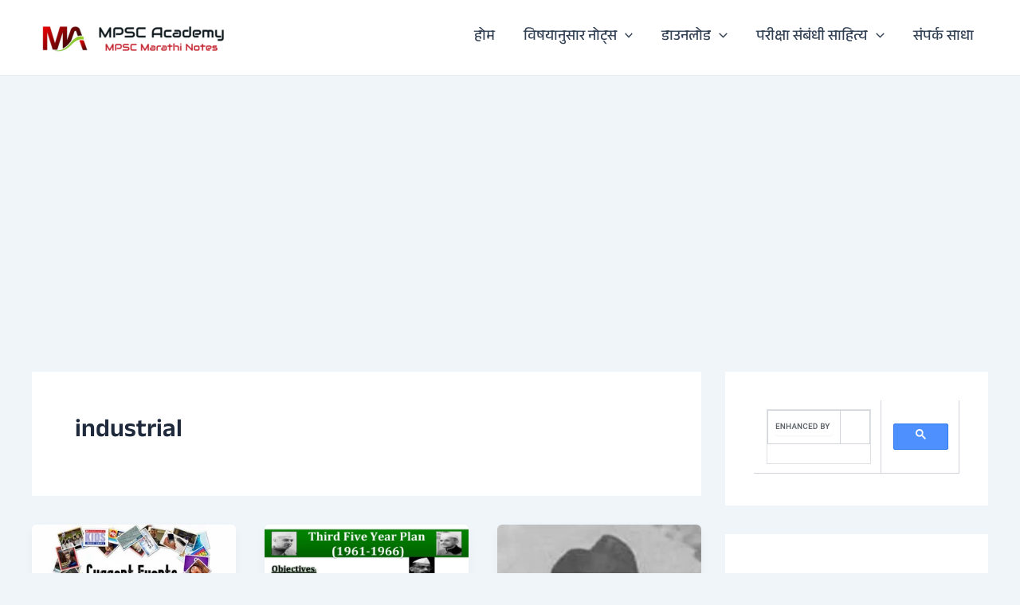

--- FILE ---
content_type: text/html; charset=UTF-8
request_url: https://www.mpscacademy.com/wptelegram/widget/view/@mmnotes/
body_size: 14086
content:
<!DOCTYPE html>
<html>
  <head>
<base target="_blank" />
<style type="text/css">::-webkit-scrollbar { display: none; }
::-webkit-scrollbar-button { display: none; }
body { -ms-overflow-style:none; }
</style>
    <meta charset="utf-8">
    <title>MPSC Academy – Telegram</title>
    <meta name="viewport" content="width=device-width, initial-scale=1.0, minimum-scale=1.0, maximum-scale=1.0, user-scalable=no" />
    <meta name="format-detection" content="telephone=no" />
    <meta http-equiv="X-UA-Compatible"
     content="IE=edge" />
    <meta name="MobileOptimized" content="176" />
    <meta name="HandheldFriendly" content="True" />
    
<meta property="og:title" content="MPSC Academy">
<meta property="og:image" content="https://cdn5.telesco.pe/file/[base64].jpg">
<meta property="og:site_name" content="Telegram">
<meta property="og:description" content="🔰 एमपीएससी, महापरीक्षा आणि इतर सरळसेवा परिक्षांकरिता संभाव्य प्रश्न आणि उत्तरे
🔰 आपणाला याचा नक्किच फायदा होईल
🔰 आपल्या प्रतिक्रिया येथे कळवा @QQC_bot
🔰 स्पर्धा परीक्षेचा हा प्रवास आपण एखादी पोस्ट मिळवूनच संपवावा हीच ईश्वरचरणी प्रार्थना">

<meta property="twitter:title" content="MPSC Academy">
<meta property="twitter:image" content="https://cdn5.telesco.pe/file/[base64].jpg">
<meta property="twitter:site" content="@Telegram">

<meta property="al:ios:app_store_id" content="686449807">
<meta property="al:ios:app_name" content="Telegram Messenger">
<meta property="al:ios:url" content="tg://resolve?domain=mmnotes">

<meta property="al:android:url" content="tg://resolve?domain=mmnotes">
<meta property="al:android:app_name" content="Telegram">
<meta property="al:android:package" content="org.telegram.messenger">

<meta name="twitter:card" content="summary">
<meta name="twitter:site" content="@Telegram">
<meta name="twitter:description" content="🔰 एमपीएससी, महापरीक्षा आणि इतर सरळसेवा परिक्षांकरिता संभाव्य प्रश्न आणि उत्तरे
🔰 आपणाला याचा नक्किच फायदा होईल
🔰 आपल्या प्रतिक्रिया येथे कळवा @QQC_bot
🔰 स्पर्धा परीक्षेचा हा प्रवास आपण एखादी पोस्ट मिळवूनच संपवावा हीच ईश्वरचरणी प्रार्थना
">

    <link rel="prev" href="https://www.mpscacademy.com/wptelegram/widget/view/@mmnotes/?url=https%3A%2F%2Ft.me%2Fs%2Fmmnotes%3Fbefore%3D3551">
<link rel="canonical" href="https://www.mpscacademy.com/wptelegram/widget/view/@mmnotes/?url=https%3A%2F%2Ft.me%2Fs%2Fmmnotes%3Fbefore%3D3574">

    <script>window.matchMedia&&window.matchMedia('(prefers-color-scheme: dark)').matches&&document.documentElement&&document.documentElement.classList&&document.documentElement.classList.add('theme_dark');</script>
    <link rel="icon" type="image/svg+xml" href="//telegram.org/img/website_icon.svg?4">
<link rel="apple-touch-icon" sizes="180x180" href="//telegram.org/img/apple-touch-icon.png">
<link rel="icon" type="image/png" sizes="32x32" href="//telegram.org/img/favicon-32x32.png">
<link rel="icon" type="image/png" sizes="16x16" href="//telegram.org/img/favicon-16x16.png">
<link rel="alternate icon" href="//telegram.org/img/favicon.ico" type="image/x-icon" />
    <link href="//telegram.org/css/font-roboto.css?1" rel="stylesheet" type="text/css">
    <link href="//telegram.org/css/widget-frame.css?72" rel="stylesheet" media="screen">
    <link href="//telegram.org/css/telegram-web.css?39" rel="stylesheet" media="screen">
    <script>TBaseUrl='/';</script>
    <style>        .user-color-12 {
          --user-line-gradient: repeating-linear-gradient(-45deg, #3391d4 0px, #3391d4 5px, #7dd3f0 5px, #7dd3f0 10px);
          --user-accent-color: #3391d4;
          --user-background: #3391d41f;
        }        .user-color-10 {
          --user-line-gradient: repeating-linear-gradient(-45deg, #27a910 0px, #27a910 5px, #a7dc57 5px, #a7dc57 10px);
          --user-accent-color: #27a910;
          --user-background: #27a9101f;
        }        .user-color-8 {
          --user-line-gradient: repeating-linear-gradient(-45deg, #e0802b 0px, #e0802b 5px, #fac534 5px, #fac534 10px);
          --user-accent-color: #e0802b;
          --user-background: #e0802b1f;
        }        .user-color-7 {
          --user-line-gradient: repeating-linear-gradient(-45deg, #e15052 0px, #e15052 5px, #f9ae63 5px, #f9ae63 10px);
          --user-accent-color: #e15052;
          --user-background: #e150521f;
        }        .user-color-9 {
          --user-line-gradient: repeating-linear-gradient(-45deg, #a05ff3 0px, #a05ff3 5px, #f48fff 5px, #f48fff 10px);
          --user-accent-color: #a05ff3;
          --user-background: #a05ff31f;
        }        .user-color-11 {
          --user-line-gradient: repeating-linear-gradient(-45deg, #27acce 0px, #27acce 5px, #82e8d6 5px, #82e8d6 10px);
          --user-accent-color: #27acce;
          --user-background: #27acce1f;
        }        .user-color-13 {
          --user-line-gradient: repeating-linear-gradient(-45deg, #dd4371 0px, #dd4371 5px, #ffbe9f 5px, #ffbe9f 10px);
          --user-accent-color: #dd4371;
          --user-background: #dd43711f;
        }        .user-color-14 {
          --user-line-gradient: repeating-linear-gradient(-45deg, #247bed 0px, #247bed 5px, #f04856 5px, #f04856 10px, #ffffff 10px, #ffffff 15px);
          --user-accent-color: #247bed;
          --user-background: #247bed1f;
        }        .user-color-15 {
          --user-line-gradient: repeating-linear-gradient(-45deg, #d67722 0px, #d67722 5px, #1ea011 5px, #1ea011 10px, #ffffff 10px, #ffffff 15px);
          --user-accent-color: #d67722;
          --user-background: #d677221f;
        }        .user-color-16 {
          --user-line-gradient: repeating-linear-gradient(-45deg, #179e42 0px, #179e42 5px, #e84a3f 5px, #e84a3f 10px, #ffffff 10px, #ffffff 15px);
          --user-accent-color: #179e42;
          --user-background: #179e421f;
        }        .user-color-17 {
          --user-line-gradient: repeating-linear-gradient(-45deg, #2894af 0px, #2894af 5px, #6fc456 5px, #6fc456 10px, #ffffff 10px, #ffffff 15px);
          --user-accent-color: #2894af;
          --user-background: #2894af1f;
        }        .user-color-18 {
          --user-line-gradient: repeating-linear-gradient(-45deg, #0c9ab3 0px, #0c9ab3 5px, #ffad95 5px, #ffad95 10px, #ffe6b5 10px, #ffe6b5 15px);
          --user-accent-color: #0c9ab3;
          --user-background: #0c9ab31f;
        }        .user-color-19 {
          --user-line-gradient: repeating-linear-gradient(-45deg, #7757d6 0px, #7757d6 5px, #f79610 5px, #f79610 10px, #ffde8e 10px, #ffde8e 15px);
          --user-accent-color: #7757d6;
          --user-background: #7757d61f;
        }        .user-color-20 {
          --user-line-gradient: repeating-linear-gradient(-45deg, #1585cf 0px, #1585cf 5px, #f2ab1d 5px, #f2ab1d 10px, #ffffff 10px, #ffffff 15px);
          --user-accent-color: #1585cf;
          --user-background: #1585cf1f;
        }        body.dark .user-color-12, html.theme_dark .user-color-12 {
          --user-line-gradient: repeating-linear-gradient(-45deg, #52bfff 0px, #52bfff 5px, #0b5494 5px, #0b5494 10px);
          --user-accent-color: #52bfff;
          --user-background: #52bfff1f;
        }        body.dark .user-color-10, html.theme_dark .user-color-10 {
          --user-line-gradient: repeating-linear-gradient(-45deg, #a7eb6e 0px, #a7eb6e 5px, #167e2d 5px, #167e2d 10px);
          --user-accent-color: #a7eb6e;
          --user-background: #a7eb6e1f;
        }        body.dark .user-color-8, html.theme_dark .user-color-8 {
          --user-line-gradient: repeating-linear-gradient(-45deg, #ecb04e 0px, #ecb04e 5px, #c35714 5px, #c35714 10px);
          --user-accent-color: #ecb04e;
          --user-background: #ecb04e1f;
        }        body.dark .user-color-7, html.theme_dark .user-color-7 {
          --user-line-gradient: repeating-linear-gradient(-45deg, #ff9380 0px, #ff9380 5px, #992f37 5px, #992f37 10px);
          --user-accent-color: #ff9380;
          --user-background: #ff93801f;
        }        body.dark .user-color-9, html.theme_dark .user-color-9 {
          --user-line-gradient: repeating-linear-gradient(-45deg, #c697ff 0px, #c697ff 5px, #5e31c8 5px, #5e31c8 10px);
          --user-accent-color: #c697ff;
          --user-background: #c697ff1f;
        }        body.dark .user-color-11, html.theme_dark .user-color-11 {
          --user-line-gradient: repeating-linear-gradient(-45deg, #40d8d0 0px, #40d8d0 5px, #045c7f 5px, #045c7f 10px);
          --user-accent-color: #40d8d0;
          --user-background: #40d8d01f;
        }        body.dark .user-color-13, html.theme_dark .user-color-13 {
          --user-line-gradient: repeating-linear-gradient(-45deg, #ff86a6 0px, #ff86a6 5px, #8e366e 5px, #8e366e 10px);
          --user-accent-color: #ff86a6;
          --user-background: #ff86a61f;
        }        body.dark .user-color-14, html.theme_dark .user-color-14 {
          --user-line-gradient: repeating-linear-gradient(-45deg, #3fa2fe 0px, #3fa2fe 5px, #e5424f 5px, #e5424f 10px, #ffffff 10px, #ffffff 15px);
          --user-accent-color: #3fa2fe;
          --user-background: #3fa2fe1f;
        }        body.dark .user-color-15, html.theme_dark .user-color-15 {
          --user-line-gradient: repeating-linear-gradient(-45deg, #ff905e 0px, #ff905e 5px, #32a527 5px, #32a527 10px, #ffffff 10px, #ffffff 15px);
          --user-accent-color: #ff905e;
          --user-background: #ff905e1f;
        }        body.dark .user-color-16, html.theme_dark .user-color-16 {
          --user-line-gradient: repeating-linear-gradient(-45deg, #66d364 0px, #66d364 5px, #d5444f 5px, #d5444f 10px, #ffffff 10px, #ffffff 15px);
          --user-accent-color: #66d364;
          --user-background: #66d3641f;
        }        body.dark .user-color-17, html.theme_dark .user-color-17 {
          --user-line-gradient: repeating-linear-gradient(-45deg, #22bce2 0px, #22bce2 5px, #3da240 5px, #3da240 10px, #ffffff 10px, #ffffff 15px);
          --user-accent-color: #22bce2;
          --user-background: #22bce21f;
        }        body.dark .user-color-18, html.theme_dark .user-color-18 {
          --user-line-gradient: repeating-linear-gradient(-45deg, #22bce2 0px, #22bce2 5px, #ff9778 5px, #ff9778 10px, #ffda6b 10px, #ffda6b 15px);
          --user-accent-color: #22bce2;
          --user-background: #22bce21f;
        }        body.dark .user-color-19, html.theme_dark .user-color-19 {
          --user-line-gradient: repeating-linear-gradient(-45deg, #9791ff 0px, #9791ff 5px, #f2731d 5px, #f2731d 10px, #ffdb59 10px, #ffdb59 15px);
          --user-accent-color: #9791ff;
          --user-background: #9791ff1f;
        }        body.dark .user-color-20, html.theme_dark .user-color-20 {
          --user-line-gradient: repeating-linear-gradient(-45deg, #3da6eb 0px, #3da6eb 5px, #eea51d 5px, #eea51d 10px, #ffffff 10px, #ffffff 15px);
          --user-accent-color: #3da6eb;
          --user-background: #3da6eb1f;
        }.user-color-6, .user-color-4, .user-color-2, .user-color-0, .user-color-1, .user-color-3, .user-color-5,   .user-color-default {
    --user-accent-color: var(--accent-color);
    --user-accent-background: var(--accent-background);
    --user-line-gradient: linear-gradient(45deg, var(--accent-color), var(--accent-color));
  }</style>
  </head>
  <body class="widget_frame_base tgme_webpreview emoji_image thin_box_shadow tme_mode no_transitions">
    <div class="tgme_background_wrap">
      <canvas id="tgme_background" class="tgme_background" width="50" height="50" data-colors="dbddbb,6ba587,d5d88d,88b884"></canvas>
      <div class="tgme_background_pattern"></div>
    </div>
    <header class="tgme_header search_collapsed">
  <div class="tgme_container">
    <div class="tgme_header_search">
      <form class="tgme_header_search_form" action="https://www.mpscacademy.com/wptelegram/widget/view/@mmnotes/" target="_self">
        <svg class="tgme_header_search_form_icon" width="20" height="20" viewBox="0 0 20 20"><g fill="none" stroke="#7D7F81" stroke-width="1.4"><circle cx="9" cy="9" r="6"></circle><path d="M13.5,13.5 L17,17" stroke-linecap="round"></path></g></svg>
        <input class="tgme_header_search_form_input js-header_search" placeholder="Search" name="q" autocomplete="off" value="" />
        <a href="/s/mmnotes" class="tgme_header_search_form_clear"><svg class="tgme_action_button_icon" xmlns="http://www.w3.org/2000/svg" viewBox="0 0 20 20" width="20" height="20"><g class="icon_body" fill="none" stroke-linecap="round" stroke-linejoin="round" stroke="#000000" stroke-width="1.5"><path d="M6 14l8-8m0 8L6 6" stroke-dasharray="0,11.314" stroke-dashoffset="5.657"/><path d="M26 14l8-8m0 8l-8-8" stroke-dasharray="0.371,10.943" stroke-dashoffset="5.842"/><path d="M46 14l8-8m0 8l-8-8" stroke-dasharray="1.982,9.332" stroke-dashoffset="6.647756"/><path d="M66 14l8-8m0 8l-8-8" stroke-dasharray="5.173,6.14" stroke-dashoffset="8.243"/><path d="M86 14l8-8m0 8l-8-8" stroke-dasharray="7.866,3.448" stroke-dashoffset="9.59"/><path d="M106 14l8-8m0 8l-8-8" stroke-dasharray="9.471,1.843" stroke-dashoffset="10.392"/><path d="M126 14l8-8m0 8l-8-8" stroke-dasharray="10.417,0.896" stroke-dashoffset="10.866"/><path d="M146 14l8-8m0 8l-8-8" stroke-dasharray="10.961,0.353" stroke-dashoffset="11.137"/><path d="M166 14l8-8m0 8l-8-8" stroke-dasharray="11.234,0.08" stroke-dashoffset="11.274"/><path d="M186 14l8-8m0 8l-8-8"/></g></svg></a>
      </form>
    </div>
    <div class="tgme_header_right_column">
      <section class="tgme_right_column">
        <div class="tgme_channel_info">
          <div class="tgme_channel_info_header">
            <i class="tgme_page_photo_image bgcolor0" data-content="MA"><img src="https://cdn5.telesco.pe/file/[base64].jpg"></i>
            <div class="tgme_channel_info_header_title_wrap">
              <div class="tgme_channel_info_header_title"><span dir="auto">MPSC Academy</span></div>
              <div class="tgme_channel_info_header_labels"></div>
            </div>
            <div class="tgme_channel_info_header_username"><a href="https://t.me/mmnotes">@mmnotes</a></div>
          </div>
          <div class="tgme_channel_info_counters"><div class="tgme_channel_info_counter"><span class="counter_value">2.61K</span> <span class="counter_type">subscribers</span></div><div class="tgme_channel_info_counter"><span class="counter_value">686</span> <span class="counter_type">photos</span></div><div class="tgme_channel_info_counter"><span class="counter_value">12</span> <span class="counter_type">videos</span></div><div class="tgme_channel_info_counter"><span class="counter_value">35</span> <span class="counter_type">files</span></div><div class="tgme_channel_info_counter"><span class="counter_value">914</span> <span class="counter_type">links</span></div></div>
          <div class="tgme_channel_info_description"><i class="emoji" style="background-image:url('//telegram.org/img/emoji/40/F09F94B0.png')"><b>🔰</b></i> एमपीएससी, महापरीक्षा आणि इतर सरळसेवा परिक्षांकरिता संभाव्य प्रश्न आणि उत्तरे<br/><i class="emoji" style="background-image:url('//telegram.org/img/emoji/40/F09F94B0.png')"><b>🔰</b></i> आपणाला याचा नक्किच फायदा होईल<br/><i class="emoji" style="background-image:url('//telegram.org/img/emoji/40/F09F94B0.png')"><b>🔰</b></i> आपल्या प्रतिक्रिया येथे कळवा <a href="https://t.me/QQC_bot" target="_blank">@QQC_bot</a><br/><i class="emoji" style="background-image:url('//telegram.org/img/emoji/40/F09F94B0.png')"><b>🔰</b></i> स्पर्धा परीक्षेचा हा प्रवास आपण एखादी पोस्ट मिळवूनच संपवावा हीच ईश्वरचरणी प्रार्थना</div>
          <a class="tgme_channel_download_telegram" href="//telegram.org/dl?tme=7432ad9d3d6a521600_2792132493398193596">
            <svg class="tgme_channel_download_telegram_icon" width="21px" height="18px" viewBox="0 0 21 18"><g fill="none"><path fill="#ffffff" d="M0.554,7.092 L19.117,0.078 C19.737,-0.156 20.429,0.156 20.663,0.776 C20.745,0.994 20.763,1.23 20.713,1.457 L17.513,16.059 C17.351,16.799 16.62,17.268 15.88,17.105 C15.696,17.065 15.523,16.987 15.37,16.877 L8.997,12.271 C8.614,11.994 8.527,11.458 8.805,11.074 C8.835,11.033 8.869,10.994 8.905,10.958 L15.458,4.661 C15.594,4.53 15.598,4.313 15.467,4.176 C15.354,4.059 15.174,4.037 15.036,4.125 L6.104,9.795 C5.575,10.131 4.922,10.207 4.329,10.002 L0.577,8.704 C0.13,8.55 -0.107,8.061 0.047,7.614 C0.131,7.374 0.316,7.182 0.554,7.092 Z"></path></g></svg>Download Telegram
          </a>
          <div class="tgme_footer">
            <div class="tgme_footer_column">
              <h5><a href="//telegram.org/faq">About</a></h5>
            </div>
            <div class="tgme_footer_column">
              <h5><a href="//telegram.org/blog">Blog</a></h5>
            </div>
            <div class="tgme_footer_column">
              <h5><a href="//telegram.org/apps">Apps</a></h5>
            </div>
            <div class="tgme_footer_column">
              <h5><a href="//core.telegram.org/">Platform</a></h5>
            </div>
          </div>
        </div>
      </section>
    </div>
    <div class="tgme_header_info">
      <a class="tgme_channel_join_telegram" href="https://t.me/mmnotes">
        <svg class="tgme_channel_join_telegram_icon" width="19px" height="16px" viewBox="0 0 19 16"><g fill="none"><path fill="#ffffff" d="M0.465,6.638 L17.511,0.073 C18.078,-0.145 18.714,0.137 18.932,0.704 C19.009,0.903 19.026,1.121 18.981,1.33 L16.042,15.001 C15.896,15.679 15.228,16.111 14.549,15.965 C14.375,15.928 14.211,15.854 14.068,15.748 L8.223,11.443 C7.874,11.185 7.799,10.694 8.057,10.345 C8.082,10.311 8.109,10.279 8.139,10.249 L14.191,4.322 C14.315,4.201 14.317,4.002 14.195,3.878 C14.091,3.771 13.926,3.753 13.8,3.834 L5.602,9.138 C5.112,9.456 4.502,9.528 3.952,9.333 L0.486,8.112 C0.077,7.967 -0.138,7.519 0.007,7.11 C0.083,6.893 0.25,6.721 0.465,6.638 Z"></path></g></svg>Join
      </a>
      <a class="tgme_header_link" href="https://t.me/mmnotes">
        <i class="tgme_page_photo_image bgcolor0" data-content="MA"><img src="https://cdn5.telesco.pe/file/[base64].jpg"></i>
        <div class="tgme_header_title_wrap">
          <div class="tgme_header_title"><span dir="auto">MPSC Academy</span></div>
          <div class="tgme_header_labels"></div>
        </div>
        <div class="tgme_header_counter">2.61K subscribers</div>
      </a>
    </div>
  </div>
</header>
<main class="tgme_main" data-url="/mmnotes">
  <div class="tgme_container">
    <section class="tgme_channel_history js-message_history">
      <div class="tgme_widget_message_centered js-messages_more_wrap"><a href="https://www.mpscacademy.com/wptelegram/widget/view/@mmnotes/?url=https%3A%2F%2Ft.me%2Fs%2Fmmnotes%3Fbefore%3D3551" class="tme_messages_more js-messages_more" data-before="3551"></a></div><div class="tgme_widget_message_wrap js-widget_message_wrap"><div class="tgme_widget_message text_not_supported_wrap js-widget_message" data-post="mmnotes/3551" data-view="eyJjIjotMTA3MTkyNTI1MywicCI6MzU1MSwidCI6MTc2OTU2OTE1OCwiaCI6IjdmNzUyMGYzZThmNzk3MjE4NyJ9">
  <div class="tgme_widget_message_user"><a href="https://t.me/mmnotes"><i class="tgme_widget_message_user_photo bgcolor0" data-content="M"><img src="https://cdn5.telesco.pe/file/[base64].jpg"></i></a></div>
  <div class="tgme_widget_message_bubble">
    
        <i class="tgme_widget_message_bubble_tail">
      <svg class="bubble_icon" width="9px" height="20px" viewBox="0 0 9 20">
        <g fill="none">
          <path class="background" fill="#ffffff" d="M8,1 L9,1 L9,20 L8,20 L8,18 C7.807,15.161 7.124,12.233 5.950,9.218 C5.046,6.893 3.504,4.733 1.325,2.738 L1.325,2.738 C0.917,2.365 0.89,1.732 1.263,1.325 C1.452,1.118 1.72,1 2,1 L8,1 Z"></path>
          <path class="border_1x" fill="#d7e3ec" d="M9,1 L2,1 C1.72,1 1.452,1.118 1.263,1.325 C0.89,1.732 0.917,2.365 1.325,2.738 C3.504,4.733 5.046,6.893 5.95,9.218 C7.124,12.233 7.807,15.161 8,18 L8,20 L9,20 L9,1 Z M2,0 L9,0 L9,20 L7,20 L7,20 L7.002,18.068 C6.816,15.333 6.156,12.504 5.018,9.58 C4.172,7.406 2.72,5.371 0.649,3.475 C-0.165,2.729 -0.221,1.464 0.525,0.649 C0.904,0.236 1.439,0 2,0 Z"></path>
          <path class="border_2x" d="M9,1 L2,1 C1.72,1 1.452,1.118 1.263,1.325 C0.89,1.732 0.917,2.365 1.325,2.738 C3.504,4.733 5.046,6.893 5.95,9.218 C7.124,12.233 7.807,15.161 8,18 L8,20 L9,20 L9,1 Z M2,0.5 L9,0.5 L9,20 L7.5,20 L7.5,20 L7.501,18.034 C7.312,15.247 6.64,12.369 5.484,9.399 C4.609,7.15 3.112,5.052 0.987,3.106 C0.376,2.547 0.334,1.598 0.894,0.987 C1.178,0.677 1.579,0.5 2,0.5 Z"></path>
          <path class="border_3x" d="M9,1 L2,1 C1.72,1 1.452,1.118 1.263,1.325 C0.89,1.732 0.917,2.365 1.325,2.738 C3.504,4.733 5.046,6.893 5.95,9.218 C7.124,12.233 7.807,15.161 8,18 L8,20 L9,20 L9,1 Z M2,0.667 L9,0.667 L9,20 L7.667,20 L7.667,20 L7.668,18.023 C7.477,15.218 6.802,12.324 5.64,9.338 C4.755,7.064 3.243,4.946 1.1,2.983 C0.557,2.486 0.52,1.643 1.017,1.1 C1.269,0.824 1.626,0.667 2,0.667 Z"></path>
        </g>
      </svg>
    </i>
    <div class="tgme_widget_message_author accent_color"><a class="tgme_widget_message_owner_name" href="https://t.me/mmnotes"><span dir="auto">MPSC Academy</span></a></div>


<div class="tgme_widget_message_poll js-poll">
  <div class="tgme_widget_message_poll_question">वातावरणातील एकूण ओझोन पैकी 90% ओझोन कोणत्या थरात आहे?</div>
  <div class="tgme_widget_message_poll_type">Anonymous Quiz</div>
  <a class="tgme_widget_message_poll_options" href="https://t.me/mmnotes/3551">  <div class="tgme_widget_message_poll_option">
    <div class="tgme_widget_message_poll_option_percent">9%</div>
    <div class="tgme_widget_message_poll_option_value">
      <div class="tgme_widget_message_poll_option_text">दलांबर</div>
      <div class="tgme_widget_message_poll_option_bar accent_bg" style="width:17.7632%"></div>
    </div>
  </div>  <div class="tgme_widget_message_poll_option">
    <div class="tgme_widget_message_poll_option_percent">28%</div>
    <div class="tgme_widget_message_poll_option_value">
      <div class="tgme_widget_message_poll_option_text">आयनांबर</div>
      <div class="tgme_widget_message_poll_option_bar accent_bg" style="width:55.2632%"></div>
    </div>
  </div>  <div class="tgme_widget_message_poll_option">
    <div class="tgme_widget_message_poll_option_percent">50%</div>
    <div class="tgme_widget_message_poll_option_value">
      <div class="tgme_widget_message_poll_option_text">स्थितांबर</div>
      <div class="tgme_widget_message_poll_option_bar accent_bg" style="width:100%"></div>
    </div>
  </div>  <div class="tgme_widget_message_poll_option">
    <div class="tgme_widget_message_poll_option_percent">13%</div>
    <div class="tgme_widget_message_poll_option_value">
      <div class="tgme_widget_message_poll_option_text">तपांबर</div>
      <div class="tgme_widget_message_poll_option_bar accent_bg" style="width:26.3158%"></div>
    </div>
  </div></a>
</div>
<div class="tgme_widget_message_reactions js-message_reactions"><span class="tgme_reaction"><i class="emoji" style="background-image:url('//telegram.org/img/emoji/40/F09F94A5.png')"><b>🔥</b></i>3</span></div><div class="tgme_widget_message_footer compact js-message_footer">
  
  <div class="tgme_widget_message_info short js-message_info">
    <span class="tgme_widget_message_voters">303</span><span class="copyonly"> voters</span><span class="tgme_widget_message_views">1.67K</span><span class="copyonly"> views</span><span class="tgme_widget_message_meta"><a class="tgme_widget_message_date" href="https://t.me/mmnotes/3551"><time datetime="2024-07-27T05:04:43+00:00" class="time">05:04</time></a></span>
  </div>
</div>
  </div>
  
</div></div><div class="tgme_widget_message_wrap js-widget_message_wrap"><div class="tgme_widget_message text_not_supported_wrap service_message js-widget_message" data-post="mmnotes/3552" data-view="eyJjIjotMTA3MTkyNTI1MywicCI6MzU1MiwidCI6MTc2OTU2OTE1OCwiaCI6IjJjN2YyNDdlNjZmODIzMzNlZSJ9">
  <div class="tgme_widget_message_user"><a href="https://t.me/mmnotes"><i class="tgme_widget_message_user_photo bgcolor0" data-content="M"><img src="https://cdn5.telesco.pe/file/[base64].jpg"></i></a></div>
  <div class="tgme_widget_message_bubble">
    
        <i class="tgme_widget_message_bubble_tail">
      <svg class="bubble_icon" width="9px" height="20px" viewBox="0 0 9 20">
        <g fill="none">
          <path class="background" fill="#ffffff" d="M8,1 L9,1 L9,20 L8,20 L8,18 C7.807,15.161 7.124,12.233 5.950,9.218 C5.046,6.893 3.504,4.733 1.325,2.738 L1.325,2.738 C0.917,2.365 0.89,1.732 1.263,1.325 C1.452,1.118 1.72,1 2,1 L8,1 Z"></path>
          <path class="border_1x" fill="#d7e3ec" d="M9,1 L2,1 C1.72,1 1.452,1.118 1.263,1.325 C0.89,1.732 0.917,2.365 1.325,2.738 C3.504,4.733 5.046,6.893 5.95,9.218 C7.124,12.233 7.807,15.161 8,18 L8,20 L9,20 L9,1 Z M2,0 L9,0 L9,20 L7,20 L7,20 L7.002,18.068 C6.816,15.333 6.156,12.504 5.018,9.58 C4.172,7.406 2.72,5.371 0.649,3.475 C-0.165,2.729 -0.221,1.464 0.525,0.649 C0.904,0.236 1.439,0 2,0 Z"></path>
          <path class="border_2x" d="M9,1 L2,1 C1.72,1 1.452,1.118 1.263,1.325 C0.89,1.732 0.917,2.365 1.325,2.738 C3.504,4.733 5.046,6.893 5.95,9.218 C7.124,12.233 7.807,15.161 8,18 L8,20 L9,20 L9,1 Z M2,0.5 L9,0.5 L9,20 L7.5,20 L7.5,20 L7.501,18.034 C7.312,15.247 6.64,12.369 5.484,9.399 C4.609,7.15 3.112,5.052 0.987,3.106 C0.376,2.547 0.334,1.598 0.894,0.987 C1.178,0.677 1.579,0.5 2,0.5 Z"></path>
          <path class="border_3x" d="M9,1 L2,1 C1.72,1 1.452,1.118 1.263,1.325 C0.89,1.732 0.917,2.365 1.325,2.738 C3.504,4.733 5.046,6.893 5.95,9.218 C7.124,12.233 7.807,15.161 8,18 L8,20 L9,20 L9,1 Z M2,0.667 L9,0.667 L9,20 L7.667,20 L7.667,20 L7.668,18.023 C7.477,15.218 6.802,12.324 5.64,9.338 C4.755,7.064 3.243,4.946 1.1,2.983 C0.557,2.486 0.52,1.643 1.017,1.1 C1.269,0.824 1.626,0.667 2,0.667 Z"></path>
        </g>
      </svg>
    </i>
    <div class="tgme_widget_message_author accent_color"><a class="tgme_widget_message_owner_name" href="https://t.me/mmnotes"><span dir="auto">MPSC Academy</span></a></div>


<div class="tgme_widget_message_text js-message_text" dir="auto">Channel photo removed</div>
<div class="tgme_widget_message_footer compact js-message_footer">
  
  <div class="tgme_widget_message_info short js-message_info">
    <span class="tgme_widget_message_meta"><a class="tgme_widget_message_date" href="https://t.me/mmnotes/3552"><time datetime="2024-07-27T18:20:39+00:00" class="time">18:20</time></a></span>
  </div>
</div>
  </div>
  
</div></div><div class="tgme_widget_message_wrap js-widget_message_wrap"><div class="tgme_widget_message text_not_supported_wrap service_message js-widget_message" data-post="mmnotes/3554" data-view="eyJjIjotMTA3MTkyNTI1MywicCI6MzU1NCwidCI6MTc2OTU2OTE1OCwiaCI6ImRiMjdkZWEwODRjNmFmMDA4OSJ9">
  <div class="tgme_widget_message_user"><a href="https://t.me/mmnotes"><i class="tgme_widget_message_user_photo bgcolor0" data-content="M"><img src="https://cdn5.telesco.pe/file/[base64].jpg"></i></a></div>
  <div class="tgme_widget_message_bubble">
    
        <i class="tgme_widget_message_bubble_tail">
      <svg class="bubble_icon" width="9px" height="20px" viewBox="0 0 9 20">
        <g fill="none">
          <path class="background" fill="#ffffff" d="M8,1 L9,1 L9,20 L8,20 L8,18 C7.807,15.161 7.124,12.233 5.950,9.218 C5.046,6.893 3.504,4.733 1.325,2.738 L1.325,2.738 C0.917,2.365 0.89,1.732 1.263,1.325 C1.452,1.118 1.72,1 2,1 L8,1 Z"></path>
          <path class="border_1x" fill="#d7e3ec" d="M9,1 L2,1 C1.72,1 1.452,1.118 1.263,1.325 C0.89,1.732 0.917,2.365 1.325,2.738 C3.504,4.733 5.046,6.893 5.95,9.218 C7.124,12.233 7.807,15.161 8,18 L8,20 L9,20 L9,1 Z M2,0 L9,0 L9,20 L7,20 L7,20 L7.002,18.068 C6.816,15.333 6.156,12.504 5.018,9.58 C4.172,7.406 2.72,5.371 0.649,3.475 C-0.165,2.729 -0.221,1.464 0.525,0.649 C0.904,0.236 1.439,0 2,0 Z"></path>
          <path class="border_2x" d="M9,1 L2,1 C1.72,1 1.452,1.118 1.263,1.325 C0.89,1.732 0.917,2.365 1.325,2.738 C3.504,4.733 5.046,6.893 5.95,9.218 C7.124,12.233 7.807,15.161 8,18 L8,20 L9,20 L9,1 Z M2,0.5 L9,0.5 L9,20 L7.5,20 L7.5,20 L7.501,18.034 C7.312,15.247 6.64,12.369 5.484,9.399 C4.609,7.15 3.112,5.052 0.987,3.106 C0.376,2.547 0.334,1.598 0.894,0.987 C1.178,0.677 1.579,0.5 2,0.5 Z"></path>
          <path class="border_3x" d="M9,1 L2,1 C1.72,1 1.452,1.118 1.263,1.325 C0.89,1.732 0.917,2.365 1.325,2.738 C3.504,4.733 5.046,6.893 5.95,9.218 C7.124,12.233 7.807,15.161 8,18 L8,20 L9,20 L9,1 Z M2,0.667 L9,0.667 L9,20 L7.667,20 L7.667,20 L7.668,18.023 C7.477,15.218 6.802,12.324 5.64,9.338 C4.755,7.064 3.243,4.946 1.1,2.983 C0.557,2.486 0.52,1.643 1.017,1.1 C1.269,0.824 1.626,0.667 2,0.667 Z"></path>
        </g>
      </svg>
    </i>
    <div class="tgme_widget_message_author accent_color"><a class="tgme_widget_message_owner_name" href="https://t.me/mmnotes"><span dir="auto">MPSC Academy</span></a></div>


<div class="tgme_widget_message_text js-message_text" dir="auto">Channel photo removed</div>
<div class="tgme_widget_message_footer compact js-message_footer">
  
  <div class="tgme_widget_message_info short js-message_info">
    <span class="tgme_widget_message_meta"><a class="tgme_widget_message_date" href="https://t.me/mmnotes/3554"><time datetime="2024-07-28T08:10:22+00:00" class="time">08:10</time></a></span>
  </div>
</div>
  </div>
  
</div></div><div class="tgme_widget_message_wrap js-widget_message_wrap"><div class="tgme_widget_message text_not_supported_wrap service_message service_message_photo js-widget_message" data-post="mmnotes/3555" data-view="eyJjIjotMTA3MTkyNTI1MywicCI6MzU1NSwidCI6MTc2OTU2OTE1OCwiaCI6ImI3NDM3NmU2OTk4ZDMwOTJkMiJ9">
  <div class="tgme_widget_message_user"><a href="https://t.me/mmnotes"><i class="tgme_widget_message_user_photo bgcolor0" data-content="M"><img src="https://cdn5.telesco.pe/file/[base64].jpg"></i></a></div>
  <div class="tgme_widget_message_bubble">
    
        <i class="tgme_widget_message_bubble_tail">
      <svg class="bubble_icon" width="9px" height="20px" viewBox="0 0 9 20">
        <g fill="none">
          <path class="background" fill="#ffffff" d="M8,1 L9,1 L9,20 L8,20 L8,18 C7.807,15.161 7.124,12.233 5.950,9.218 C5.046,6.893 3.504,4.733 1.325,2.738 L1.325,2.738 C0.917,2.365 0.89,1.732 1.263,1.325 C1.452,1.118 1.72,1 2,1 L8,1 Z"></path>
          <path class="border_1x" fill="#d7e3ec" d="M9,1 L2,1 C1.72,1 1.452,1.118 1.263,1.325 C0.89,1.732 0.917,2.365 1.325,2.738 C3.504,4.733 5.046,6.893 5.95,9.218 C7.124,12.233 7.807,15.161 8,18 L8,20 L9,20 L9,1 Z M2,0 L9,0 L9,20 L7,20 L7,20 L7.002,18.068 C6.816,15.333 6.156,12.504 5.018,9.58 C4.172,7.406 2.72,5.371 0.649,3.475 C-0.165,2.729 -0.221,1.464 0.525,0.649 C0.904,0.236 1.439,0 2,0 Z"></path>
          <path class="border_2x" d="M9,1 L2,1 C1.72,1 1.452,1.118 1.263,1.325 C0.89,1.732 0.917,2.365 1.325,2.738 C3.504,4.733 5.046,6.893 5.95,9.218 C7.124,12.233 7.807,15.161 8,18 L8,20 L9,20 L9,1 Z M2,0.5 L9,0.5 L9,20 L7.5,20 L7.5,20 L7.501,18.034 C7.312,15.247 6.64,12.369 5.484,9.399 C4.609,7.15 3.112,5.052 0.987,3.106 C0.376,2.547 0.334,1.598 0.894,0.987 C1.178,0.677 1.579,0.5 2,0.5 Z"></path>
          <path class="border_3x" d="M9,1 L2,1 C1.72,1 1.452,1.118 1.263,1.325 C0.89,1.732 0.917,2.365 1.325,2.738 C3.504,4.733 5.046,6.893 5.95,9.218 C7.124,12.233 7.807,15.161 8,18 L8,20 L9,20 L9,1 Z M2,0.667 L9,0.667 L9,20 L7.667,20 L7.667,20 L7.668,18.023 C7.477,15.218 6.802,12.324 5.64,9.338 C4.755,7.064 3.243,4.946 1.1,2.983 C0.557,2.486 0.52,1.643 1.017,1.1 C1.269,0.824 1.626,0.667 2,0.667 Z"></path>
        </g>
      </svg>
    </i>
    <div class="tgme_widget_message_author accent_color"><a class="tgme_widget_message_owner_name" href="https://t.me/mmnotes"><span dir="auto">MPSC Academy</span></a></div>


<a class="tgme_widget_message_service_photo" href="https://t.me/mmnotes/3555"><img src="https://cdn5.telesco.pe/file/[base64].jpg"></a><div class="tgme_widget_message_text js-message_text" dir="auto">Channel photo updated</div>
<div class="tgme_widget_message_footer compact js-message_footer">
  
  <div class="tgme_widget_message_info short js-message_info">
    <span class="tgme_widget_message_meta"><a class="tgme_widget_message_date" href="https://t.me/mmnotes/3555"><time datetime="2024-07-28T08:14:45+00:00" class="time">08:14</time></a></span>
  </div>
</div>
  </div>
  
</div></div><div class="tgme_widget_message_wrap js-widget_message_wrap"><div class="tgme_widget_message text_not_supported_wrap js-widget_message" data-post="mmnotes/3556" data-view="eyJjIjotMTA3MTkyNTI1MywicCI6MzU1NiwidCI6MTc2OTU2OTE1OCwiaCI6IjZkMGRmOTBhNjVlNDJmMmNiOCJ9">
  <div class="tgme_widget_message_user"><a href="https://t.me/mmnotes"><i class="tgme_widget_message_user_photo bgcolor0" data-content="M"><img src="https://cdn5.telesco.pe/file/[base64].jpg"></i></a></div>
  <div class="tgme_widget_message_bubble">
    
        <i class="tgme_widget_message_bubble_tail">
      <svg class="bubble_icon" width="9px" height="20px" viewBox="0 0 9 20">
        <g fill="none">
          <path class="background" fill="#ffffff" d="M8,1 L9,1 L9,20 L8,20 L8,18 C7.807,15.161 7.124,12.233 5.950,9.218 C5.046,6.893 3.504,4.733 1.325,2.738 L1.325,2.738 C0.917,2.365 0.89,1.732 1.263,1.325 C1.452,1.118 1.72,1 2,1 L8,1 Z"></path>
          <path class="border_1x" fill="#d7e3ec" d="M9,1 L2,1 C1.72,1 1.452,1.118 1.263,1.325 C0.89,1.732 0.917,2.365 1.325,2.738 C3.504,4.733 5.046,6.893 5.95,9.218 C7.124,12.233 7.807,15.161 8,18 L8,20 L9,20 L9,1 Z M2,0 L9,0 L9,20 L7,20 L7,20 L7.002,18.068 C6.816,15.333 6.156,12.504 5.018,9.58 C4.172,7.406 2.72,5.371 0.649,3.475 C-0.165,2.729 -0.221,1.464 0.525,0.649 C0.904,0.236 1.439,0 2,0 Z"></path>
          <path class="border_2x" d="M9,1 L2,1 C1.72,1 1.452,1.118 1.263,1.325 C0.89,1.732 0.917,2.365 1.325,2.738 C3.504,4.733 5.046,6.893 5.95,9.218 C7.124,12.233 7.807,15.161 8,18 L8,20 L9,20 L9,1 Z M2,0.5 L9,0.5 L9,20 L7.5,20 L7.5,20 L7.501,18.034 C7.312,15.247 6.64,12.369 5.484,9.399 C4.609,7.15 3.112,5.052 0.987,3.106 C0.376,2.547 0.334,1.598 0.894,0.987 C1.178,0.677 1.579,0.5 2,0.5 Z"></path>
          <path class="border_3x" d="M9,1 L2,1 C1.72,1 1.452,1.118 1.263,1.325 C0.89,1.732 0.917,2.365 1.325,2.738 C3.504,4.733 5.046,6.893 5.95,9.218 C7.124,12.233 7.807,15.161 8,18 L8,20 L9,20 L9,1 Z M2,0.667 L9,0.667 L9,20 L7.667,20 L7.667,20 L7.668,18.023 C7.477,15.218 6.802,12.324 5.64,9.338 C4.755,7.064 3.243,4.946 1.1,2.983 C0.557,2.486 0.52,1.643 1.017,1.1 C1.269,0.824 1.626,0.667 2,0.667 Z"></path>
        </g>
      </svg>
    </i>
    <div class="tgme_widget_message_author accent_color"><a class="tgme_widget_message_owner_name" href="https://t.me/mmnotes"><span dir="auto">MPSC Academy</span></a></div>


<div class="tgme_widget_message_poll js-poll">
  <div class="tgme_widget_message_poll_question">कोणत्या वृत्तावर दररोज पाऊस पडतो? कोणत्या प्रकारचा पाऊस पडतो?</div>
  <div class="tgme_widget_message_poll_type">Anonymous Quiz</div>
  <a class="tgme_widget_message_poll_options" href="https://t.me/mmnotes/3556">  <div class="tgme_widget_message_poll_option">
    <div class="tgme_widget_message_poll_option_percent">45%</div>
    <div class="tgme_widget_message_poll_option_value">
      <div class="tgme_widget_message_poll_option_text">विषुवृत्त व अभिसरण</div>
      <div class="tgme_widget_message_poll_option_bar accent_bg" style="width:100%"></div>
    </div>
  </div>  <div class="tgme_widget_message_poll_option">
    <div class="tgme_widget_message_poll_option_percent">27%</div>
    <div class="tgme_widget_message_poll_option_value">
      <div class="tgme_widget_message_poll_option_text">मकरवृत्त व अभिसरण</div>
      <div class="tgme_widget_message_poll_option_bar accent_bg" style="width:60.6299%"></div>
    </div>
  </div>  <div class="tgme_widget_message_poll_option">
    <div class="tgme_widget_message_poll_option_percent">20%</div>
    <div class="tgme_widget_message_poll_option_value">
      <div class="tgme_widget_message_poll_option_text">कर्कवृत्त व अवरोधी</div>
      <div class="tgme_widget_message_poll_option_bar accent_bg" style="width:44.8819%"></div>
    </div>
  </div>  <div class="tgme_widget_message_poll_option">
    <div class="tgme_widget_message_poll_option_percent">8%</div>
    <div class="tgme_widget_message_poll_option_value">
      <div class="tgme_widget_message_poll_option_text">मकरवृत्त व अवरोधी</div>
      <div class="tgme_widget_message_poll_option_bar accent_bg" style="width:17.3228%"></div>
    </div>
  </div></a>
</div>
<div class="tgme_widget_message_footer compact js-message_footer">
  
  <div class="tgme_widget_message_info short js-message_info">
    <span class="tgme_widget_message_voters">283</span><span class="copyonly"> voters</span><span class="tgme_widget_message_views">1.75K</span><span class="copyonly"> views</span><span class="tgme_widget_message_meta"><a class="tgme_widget_message_date" href="https://t.me/mmnotes/3556"><time datetime="2024-07-28T08:18:17+00:00" class="time">08:18</time></a></span>
  </div>
</div>
  </div>
  
</div></div><div class="tgme_widget_message_wrap js-widget_message_wrap"><div class="tgme_widget_message text_not_supported_wrap js-widget_message" data-post="mmnotes/3557" data-view="eyJjIjotMTA3MTkyNTI1MywicCI6MzU1NywidCI6MTc2OTU2OTE1OCwiaCI6IjYzMjdkZWVjYmEzZmZhNTEyMCJ9">
  <div class="tgme_widget_message_user"><a href="https://t.me/mmnotes"><i class="tgme_widget_message_user_photo bgcolor0" data-content="M"><img src="https://cdn5.telesco.pe/file/[base64].jpg"></i></a></div>
  <div class="tgme_widget_message_bubble">
    
        <i class="tgme_widget_message_bubble_tail">
      <svg class="bubble_icon" width="9px" height="20px" viewBox="0 0 9 20">
        <g fill="none">
          <path class="background" fill="#ffffff" d="M8,1 L9,1 L9,20 L8,20 L8,18 C7.807,15.161 7.124,12.233 5.950,9.218 C5.046,6.893 3.504,4.733 1.325,2.738 L1.325,2.738 C0.917,2.365 0.89,1.732 1.263,1.325 C1.452,1.118 1.72,1 2,1 L8,1 Z"></path>
          <path class="border_1x" fill="#d7e3ec" d="M9,1 L2,1 C1.72,1 1.452,1.118 1.263,1.325 C0.89,1.732 0.917,2.365 1.325,2.738 C3.504,4.733 5.046,6.893 5.95,9.218 C7.124,12.233 7.807,15.161 8,18 L8,20 L9,20 L9,1 Z M2,0 L9,0 L9,20 L7,20 L7,20 L7.002,18.068 C6.816,15.333 6.156,12.504 5.018,9.58 C4.172,7.406 2.72,5.371 0.649,3.475 C-0.165,2.729 -0.221,1.464 0.525,0.649 C0.904,0.236 1.439,0 2,0 Z"></path>
          <path class="border_2x" d="M9,1 L2,1 C1.72,1 1.452,1.118 1.263,1.325 C0.89,1.732 0.917,2.365 1.325,2.738 C3.504,4.733 5.046,6.893 5.95,9.218 C7.124,12.233 7.807,15.161 8,18 L8,20 L9,20 L9,1 Z M2,0.5 L9,0.5 L9,20 L7.5,20 L7.5,20 L7.501,18.034 C7.312,15.247 6.64,12.369 5.484,9.399 C4.609,7.15 3.112,5.052 0.987,3.106 C0.376,2.547 0.334,1.598 0.894,0.987 C1.178,0.677 1.579,0.5 2,0.5 Z"></path>
          <path class="border_3x" d="M9,1 L2,1 C1.72,1 1.452,1.118 1.263,1.325 C0.89,1.732 0.917,2.365 1.325,2.738 C3.504,4.733 5.046,6.893 5.95,9.218 C7.124,12.233 7.807,15.161 8,18 L8,20 L9,20 L9,1 Z M2,0.667 L9,0.667 L9,20 L7.667,20 L7.667,20 L7.668,18.023 C7.477,15.218 6.802,12.324 5.64,9.338 C4.755,7.064 3.243,4.946 1.1,2.983 C0.557,2.486 0.52,1.643 1.017,1.1 C1.269,0.824 1.626,0.667 2,0.667 Z"></path>
        </g>
      </svg>
    </i>
    <div class="tgme_widget_message_author accent_color"><a class="tgme_widget_message_owner_name" href="https://t.me/mmnotes"><span dir="auto">MPSC Academy</span></a></div>


<div class="tgme_widget_message_poll js-poll">
  <div class="tgme_widget_message_poll_question">तापमान व दाब याबाबतीत पुढीलपैकी कोणते वाक्य बरोबर आहे ते सांगा?</div>
  <div class="tgme_widget_message_poll_type">Anonymous Quiz</div>
  <a class="tgme_widget_message_poll_options" href="https://t.me/mmnotes/3557">  <div class="tgme_widget_message_poll_option">
    <div class="tgme_widget_message_poll_option_percent">24%</div>
    <div class="tgme_widget_message_poll_option_value">
      <div class="tgme_widget_message_poll_option_text">तापमान वाढल्यास वातावरणाची घनता वाढून दाब देखील वाढतो</div>
      <div class="tgme_widget_message_poll_option_bar accent_bg" style="width:76.0563%"></div>
    </div>
  </div>  <div class="tgme_widget_message_poll_option">
    <div class="tgme_widget_message_poll_option_percent">30%</div>
    <div class="tgme_widget_message_poll_option_value">
      <div class="tgme_widget_message_poll_option_text">तापमान वाढल्यास वातावरणाची घनता वाढून दाब कमी होतो</div>
      <div class="tgme_widget_message_poll_option_bar accent_bg" style="width:94.3662%"></div>
    </div>
  </div>  <div class="tgme_widget_message_poll_option">
    <div class="tgme_widget_message_poll_option_percent">32%</div>
    <div class="tgme_widget_message_poll_option_value">
      <div class="tgme_widget_message_poll_option_text">तापमान वाढल्यास वातावरणाची घनता कमी होऊन दाब कमी होतो</div>
      <div class="tgme_widget_message_poll_option_bar accent_bg" style="width:100%"></div>
    </div>
  </div>  <div class="tgme_widget_message_poll_option">
    <div class="tgme_widget_message_poll_option_percent">14%</div>
    <div class="tgme_widget_message_poll_option_value">
      <div class="tgme_widget_message_poll_option_text">तापमान वाढल्यास वातावरणाची घनता कमी होऊन दाब वाढतो</div>
      <div class="tgme_widget_message_poll_option_bar accent_bg" style="width:45.0704%"></div>
    </div>
  </div></a>
</div>
<div class="tgme_widget_message_reactions js-message_reactions"><span class="tgme_reaction"><i class="emoji" style="background-image:url('//telegram.org/img/emoji/40/E29DA4.png')"><b>❤</b></i>1</span></div><div class="tgme_widget_message_footer compact js-message_footer">
  
  <div class="tgme_widget_message_info short js-message_info">
    <span class="tgme_widget_message_voters">224</span><span class="copyonly"> voters</span><span class="tgme_widget_message_views">1.16K</span><span class="copyonly"> views</span><span class="tgme_widget_message_meta"><a class="tgme_widget_message_date" href="https://t.me/mmnotes/3557"><time datetime="2024-07-29T04:44:55+00:00" class="time">04:44</time></a></span>
  </div>
</div>
  </div>
  
</div></div><div class="tgme_widget_message_wrap js-widget_message_wrap"><div class="tgme_widget_message text_not_supported_wrap js-widget_message" data-post="mmnotes/3558" data-view="eyJjIjotMTA3MTkyNTI1MywicCI6MzU1OCwidCI6MTc2OTU2OTE1OCwiaCI6IjdmZGM4MzQ1ZTQ1ZjgzYWNjYyJ9">
  <div class="tgme_widget_message_user"><a href="https://t.me/mmnotes"><i class="tgme_widget_message_user_photo bgcolor0" data-content="M"><img src="https://cdn5.telesco.pe/file/[base64].jpg"></i></a></div>
  <div class="tgme_widget_message_bubble">
    
        <i class="tgme_widget_message_bubble_tail">
      <svg class="bubble_icon" width="9px" height="20px" viewBox="0 0 9 20">
        <g fill="none">
          <path class="background" fill="#ffffff" d="M8,1 L9,1 L9,20 L8,20 L8,18 C7.807,15.161 7.124,12.233 5.950,9.218 C5.046,6.893 3.504,4.733 1.325,2.738 L1.325,2.738 C0.917,2.365 0.89,1.732 1.263,1.325 C1.452,1.118 1.72,1 2,1 L8,1 Z"></path>
          <path class="border_1x" fill="#d7e3ec" d="M9,1 L2,1 C1.72,1 1.452,1.118 1.263,1.325 C0.89,1.732 0.917,2.365 1.325,2.738 C3.504,4.733 5.046,6.893 5.95,9.218 C7.124,12.233 7.807,15.161 8,18 L8,20 L9,20 L9,1 Z M2,0 L9,0 L9,20 L7,20 L7,20 L7.002,18.068 C6.816,15.333 6.156,12.504 5.018,9.58 C4.172,7.406 2.72,5.371 0.649,3.475 C-0.165,2.729 -0.221,1.464 0.525,0.649 C0.904,0.236 1.439,0 2,0 Z"></path>
          <path class="border_2x" d="M9,1 L2,1 C1.72,1 1.452,1.118 1.263,1.325 C0.89,1.732 0.917,2.365 1.325,2.738 C3.504,4.733 5.046,6.893 5.95,9.218 C7.124,12.233 7.807,15.161 8,18 L8,20 L9,20 L9,1 Z M2,0.5 L9,0.5 L9,20 L7.5,20 L7.5,20 L7.501,18.034 C7.312,15.247 6.64,12.369 5.484,9.399 C4.609,7.15 3.112,5.052 0.987,3.106 C0.376,2.547 0.334,1.598 0.894,0.987 C1.178,0.677 1.579,0.5 2,0.5 Z"></path>
          <path class="border_3x" d="M9,1 L2,1 C1.72,1 1.452,1.118 1.263,1.325 C0.89,1.732 0.917,2.365 1.325,2.738 C3.504,4.733 5.046,6.893 5.95,9.218 C7.124,12.233 7.807,15.161 8,18 L8,20 L9,20 L9,1 Z M2,0.667 L9,0.667 L9,20 L7.667,20 L7.667,20 L7.668,18.023 C7.477,15.218 6.802,12.324 5.64,9.338 C4.755,7.064 3.243,4.946 1.1,2.983 C0.557,2.486 0.52,1.643 1.017,1.1 C1.269,0.824 1.626,0.667 2,0.667 Z"></path>
        </g>
      </svg>
    </i>
    <div class="tgme_widget_message_author accent_color"><a class="tgme_widget_message_owner_name" href="https://t.me/mmnotes"><span dir="auto">MPSC Academy</span></a></div>
<div class="tgme_widget_message_forwarded_from accent_color">Forwarded from&nbsp;<a class="tgme_widget_message_forwarded_from_name" href="https://t.me/insightmirror/11360"><span dir="auto">INSIGHT MIRROR</span></a>&nbsp;(<span class="tgme_widget_message_forwarded_from_author" dir="auto">आजम शेख</span>)</div>

<a class="tgme_widget_message_photo_wrap blured 6138559803283324050 1429244830_456244370" href="https://t.me/mmnotes/3558" style="width:454px;background-image:url('https://cdn5.telesco.pe/file/[base64].jpg')">
  <div class="tgme_widget_message_photo" style="width:75.666666666667%;padding-top:133.33333333333%"></div>
</a><div class="tgme_widget_message_text js-message_text" dir="auto">जा.क्र.121/2023 राज्यसेवा मुख्य परीक्षा 2023 करीता दि. 01/08/2024 ते 02/09/2024 या कालावधीत आयोजित वैद्यकीय तपासणीसंदर्भातील सूचनांच्या अनुषंगाने आयोगाच्या संकेतस्थळावर प्रसिध्दीपत्रक प्रसिध्द करण्यात आले आहे.</div>
<div class="tgme_widget_message_footer compact js-message_footer">
  
  <div class="tgme_widget_message_info short js-message_info">
    <span class="tgme_widget_message_views">1.16K</span><span class="copyonly"> views</span><span class="tgme_widget_message_meta"><a class="tgme_widget_message_date" href="https://t.me/mmnotes/3558"><time datetime="2024-07-29T06:36:42+00:00" class="time">06:36</time></a></span>
  </div>
</div>
  </div>
  
</div></div><div class="tgme_widget_message_wrap js-widget_message_wrap"><div class="tgme_widget_message text_not_supported_wrap js-widget_message" data-post="mmnotes/3559" data-view="eyJjIjotMTA3MTkyNTI1MywicCI6IjM1NTlnIiwidCI6MTc2OTU2OTE1OCwiaCI6IjEwZDgxMDgzOTRmMmI5ZTBkNCJ9">
  <div class="tgme_widget_message_user"><a href="https://t.me/mmnotes"><i class="tgme_widget_message_user_photo bgcolor0" data-content="M"><img src="https://cdn5.telesco.pe/file/[base64].jpg"></i></a></div>
  <div class="tgme_widget_message_bubble">
    
        <i class="tgme_widget_message_bubble_tail">
      <svg class="bubble_icon" width="9px" height="20px" viewBox="0 0 9 20">
        <g fill="none">
          <path class="background" fill="#ffffff" d="M8,1 L9,1 L9,20 L8,20 L8,18 C7.807,15.161 7.124,12.233 5.950,9.218 C5.046,6.893 3.504,4.733 1.325,2.738 L1.325,2.738 C0.917,2.365 0.89,1.732 1.263,1.325 C1.452,1.118 1.72,1 2,1 L8,1 Z"></path>
          <path class="border_1x" fill="#d7e3ec" d="M9,1 L2,1 C1.72,1 1.452,1.118 1.263,1.325 C0.89,1.732 0.917,2.365 1.325,2.738 C3.504,4.733 5.046,6.893 5.95,9.218 C7.124,12.233 7.807,15.161 8,18 L8,20 L9,20 L9,1 Z M2,0 L9,0 L9,20 L7,20 L7,20 L7.002,18.068 C6.816,15.333 6.156,12.504 5.018,9.58 C4.172,7.406 2.72,5.371 0.649,3.475 C-0.165,2.729 -0.221,1.464 0.525,0.649 C0.904,0.236 1.439,0 2,0 Z"></path>
          <path class="border_2x" d="M9,1 L2,1 C1.72,1 1.452,1.118 1.263,1.325 C0.89,1.732 0.917,2.365 1.325,2.738 C3.504,4.733 5.046,6.893 5.95,9.218 C7.124,12.233 7.807,15.161 8,18 L8,20 L9,20 L9,1 Z M2,0.5 L9,0.5 L9,20 L7.5,20 L7.5,20 L7.501,18.034 C7.312,15.247 6.64,12.369 5.484,9.399 C4.609,7.15 3.112,5.052 0.987,3.106 C0.376,2.547 0.334,1.598 0.894,0.987 C1.178,0.677 1.579,0.5 2,0.5 Z"></path>
          <path class="border_3x" d="M9,1 L2,1 C1.72,1 1.452,1.118 1.263,1.325 C0.89,1.732 0.917,2.365 1.325,2.738 C3.504,4.733 5.046,6.893 5.95,9.218 C7.124,12.233 7.807,15.161 8,18 L8,20 L9,20 L9,1 Z M2,0.667 L9,0.667 L9,20 L7.667,20 L7.667,20 L7.668,18.023 C7.477,15.218 6.802,12.324 5.64,9.338 C4.755,7.064 3.243,4.946 1.1,2.983 C0.557,2.486 0.52,1.643 1.017,1.1 C1.269,0.824 1.626,0.667 2,0.667 Z"></path>
        </g>
      </svg>
    </i>
    <div class="tgme_widget_message_author accent_color"><a class="tgme_widget_message_owner_name" href="https://t.me/mmnotes"><span dir="auto">MPSC Academy</span></a></div>
<div class="tgme_widget_message_forwarded_from accent_color">Forwarded from&nbsp;<a class="tgme_widget_message_forwarded_from_name" href="https://t.me/insightmirror/11361"><span dir="auto">INSIGHT MIRROR</span></a>&nbsp;(<span class="tgme_widget_message_forwarded_from_author" dir="auto">आजम शेख</span>)</div>

<div class="tgme_widget_message_grouped_wrap js-message_grouped_wrap" data-margin-w="2" data-margin-h="2" style="width:453px;">
  <div class="tgme_widget_message_grouped js-message_grouped" style="padding-top:133.333%">
    <div class="tgme_widget_message_grouped_layer js-message_grouped_layer" style="width:453px;height:604px">
      <a class="tgme_widget_message_photo_wrap grouped_media_wrap blured js-message_photo" style="left:0px;top:0px;width:226px;height:604px;margin-right:2px;margin-bottom:0px;background-image:url('https://cdn5.telesco.pe/file/[base64].jpg')" data-ratio="0.61875" href="https://t.me/mmnotes/3559?single">
  <div class="grouped_media_helper" style="top:0;bottom:0;left:39px;right:40px;">
    <div class="tgme_widget_message_photo grouped_media" style="top:0;bottom:0;left:-74px;right:-74px;"></div>
  </div>
</a><a class="tgme_widget_message_photo_wrap grouped_media_wrap blured js-message_photo" style="left:228px;top:0px;width:225px;height:301px;margin-right:0px;margin-bottom:2px;background-image:url('https://cdn5.telesco.pe/file/[base64].jpg')" data-ratio="0.9775" href="https://t.me/mmnotes/3560?single">
  <div class="grouped_media_helper" style="left:0;right:0;top:70px;bottom:71px;">
    <div class="tgme_widget_message_photo grouped_media" style="top:0;bottom:0;left:-35px;right:-35px;"></div>
  </div>
</a><a class="tgme_widget_message_photo_wrap grouped_media_wrap blured js-message_photo" style="left:228px;top:303px;width:225px;height:301px;margin-right:0px;margin-bottom:0px;background-image:url('https://cdn5.telesco.pe/file/[base64].jpg')" data-ratio="0.7525" href="https://t.me/mmnotes/3561?single">
  <div class="grouped_media_helper" style="left:0;right:0;top:1px;bottom:2px;">
    <div class="tgme_widget_message_photo grouped_media" style="top:0;bottom:0;left:-1px;right:-1px;"></div>
  </div>
</a>
    </div>
  </div>
</div><div class="tgme_widget_message_text js-message_text" dir="auto"><div class="tgme_widget_message_text js-message_text" dir="auto"><b>रचना सहायक / उच्चश्रेणी लघुलेखक व निम्नश्रेणी लघुलेखक अभ्यासक्रम व परीक्षा पद्धती <i class="emoji" style="background-image:url('//telegram.org/img/emoji/40/E29C94.png')"><b>✔️</b></i><br/><br/></b><a href="https://t.me/insight_mpsc" target="_blank"><b>@insight_mpsc</b></a><b><br/>सर्वात आधी सर्वात विश्वसनीय <i class="emoji" style="background-image:url('//telegram.org/img/emoji/40/F09F94A5.png')"><b>🔥</b></i><i class="emoji" style="background-image:url('//telegram.org/img/emoji/40/F09F94A5.png')"><b>🔥</b></i><i class="emoji" style="background-image:url('//telegram.org/img/emoji/40/F09F94A5.png')"><b>🔥</b></i></b></div></div>
<div class="tgme_widget_message_footer compact js-message_footer">
  
  <div class="tgme_widget_message_info short js-message_info">
    <span class="tgme_widget_message_views">1.31K</span><span class="copyonly"> views</span><span class="tgme_widget_message_meta"><a class="tgme_widget_message_date" href="https://t.me/mmnotes/3559"><time datetime="2024-07-29T06:36:42+00:00" class="time">06:36</time></a></span>
  </div>
</div>
  </div>
  
</div></div><div class="tgme_widget_message_wrap js-widget_message_wrap"><div class="tgme_widget_message text_not_supported_wrap js-widget_message" data-post="mmnotes/3562" data-view="eyJjIjotMTA3MTkyNTI1MywicCI6MzU2MiwidCI6MTc2OTU2OTE1OCwiaCI6IjVmZjUwNzJkOWFjNDBhNDgxOCJ9">
  <div class="tgme_widget_message_user"><a href="https://t.me/mmnotes"><i class="tgme_widget_message_user_photo bgcolor0" data-content="M"><img src="https://cdn5.telesco.pe/file/[base64].jpg"></i></a></div>
  <div class="tgme_widget_message_bubble">
    
        <i class="tgme_widget_message_bubble_tail">
      <svg class="bubble_icon" width="9px" height="20px" viewBox="0 0 9 20">
        <g fill="none">
          <path class="background" fill="#ffffff" d="M8,1 L9,1 L9,20 L8,20 L8,18 C7.807,15.161 7.124,12.233 5.950,9.218 C5.046,6.893 3.504,4.733 1.325,2.738 L1.325,2.738 C0.917,2.365 0.89,1.732 1.263,1.325 C1.452,1.118 1.72,1 2,1 L8,1 Z"></path>
          <path class="border_1x" fill="#d7e3ec" d="M9,1 L2,1 C1.72,1 1.452,1.118 1.263,1.325 C0.89,1.732 0.917,2.365 1.325,2.738 C3.504,4.733 5.046,6.893 5.95,9.218 C7.124,12.233 7.807,15.161 8,18 L8,20 L9,20 L9,1 Z M2,0 L9,0 L9,20 L7,20 L7,20 L7.002,18.068 C6.816,15.333 6.156,12.504 5.018,9.58 C4.172,7.406 2.72,5.371 0.649,3.475 C-0.165,2.729 -0.221,1.464 0.525,0.649 C0.904,0.236 1.439,0 2,0 Z"></path>
          <path class="border_2x" d="M9,1 L2,1 C1.72,1 1.452,1.118 1.263,1.325 C0.89,1.732 0.917,2.365 1.325,2.738 C3.504,4.733 5.046,6.893 5.95,9.218 C7.124,12.233 7.807,15.161 8,18 L8,20 L9,20 L9,1 Z M2,0.5 L9,0.5 L9,20 L7.5,20 L7.5,20 L7.501,18.034 C7.312,15.247 6.64,12.369 5.484,9.399 C4.609,7.15 3.112,5.052 0.987,3.106 C0.376,2.547 0.334,1.598 0.894,0.987 C1.178,0.677 1.579,0.5 2,0.5 Z"></path>
          <path class="border_3x" d="M9,1 L2,1 C1.72,1 1.452,1.118 1.263,1.325 C0.89,1.732 0.917,2.365 1.325,2.738 C3.504,4.733 5.046,6.893 5.95,9.218 C7.124,12.233 7.807,15.161 8,18 L8,20 L9,20 L9,1 Z M2,0.667 L9,0.667 L9,20 L7.667,20 L7.667,20 L7.668,18.023 C7.477,15.218 6.802,12.324 5.64,9.338 C4.755,7.064 3.243,4.946 1.1,2.983 C0.557,2.486 0.52,1.643 1.017,1.1 C1.269,0.824 1.626,0.667 2,0.667 Z"></path>
        </g>
      </svg>
    </i>
    <div class="tgme_widget_message_author accent_color"><a class="tgme_widget_message_owner_name" href="https://t.me/mmnotes"><span dir="auto">MPSC Academy</span></a></div>


<a class="tgme_widget_message_photo_wrap 6143441604845879126 1430381463_456245078" href="https://t.me/mmnotes/3562" style="width:800px;background-image:url('https://cdn5.telesco.pe/file/[base64].jpg')">
  <div class="tgme_widget_message_photo" style="padding-top:56.25%"></div>
</a>
<div class="tgme_widget_message_reactions js-message_reactions"><span class="tgme_reaction"><i class="emoji" style="background-image:url('//telegram.org/img/emoji/40/F09F918D.png')"><b>👍</b></i>3</span><span class="tgme_reaction"><i class="emoji" style="background-image:url('//telegram.org/img/emoji/40/F09F94A5.png')"><b>🔥</b></i>1</span></div><div class="tgme_widget_message_footer compact js-message_footer">
  
  <div class="tgme_widget_message_info short js-message_info">
    <span class="tgme_widget_message_views">2.12K</span><span class="copyonly"> views</span><span class="tgme_widget_message_meta"><a class="tgme_widget_message_date" href="https://t.me/mmnotes/3562"><time datetime="2024-07-29T17:27:57+00:00" class="time">17:27</time></a></span>
  </div>
</div>
  </div>
  
</div></div><div class="tgme_widget_message_wrap js-widget_message_wrap"><div class="tgme_widget_message text_not_supported_wrap js-widget_message" data-post="mmnotes/3563" data-view="eyJjIjotMTA3MTkyNTI1MywicCI6MzU2MywidCI6MTc2OTU2OTE1OCwiaCI6IjNiOTY0MjdmZmVkZGI1MmNhZSJ9">
  <div class="tgme_widget_message_user"><a href="https://t.me/mmnotes"><i class="tgme_widget_message_user_photo bgcolor0" data-content="M"><img src="https://cdn5.telesco.pe/file/[base64].jpg"></i></a></div>
  <div class="tgme_widget_message_bubble">
    
        <i class="tgme_widget_message_bubble_tail">
      <svg class="bubble_icon" width="9px" height="20px" viewBox="0 0 9 20">
        <g fill="none">
          <path class="background" fill="#ffffff" d="M8,1 L9,1 L9,20 L8,20 L8,18 C7.807,15.161 7.124,12.233 5.950,9.218 C5.046,6.893 3.504,4.733 1.325,2.738 L1.325,2.738 C0.917,2.365 0.89,1.732 1.263,1.325 C1.452,1.118 1.72,1 2,1 L8,1 Z"></path>
          <path class="border_1x" fill="#d7e3ec" d="M9,1 L2,1 C1.72,1 1.452,1.118 1.263,1.325 C0.89,1.732 0.917,2.365 1.325,2.738 C3.504,4.733 5.046,6.893 5.95,9.218 C7.124,12.233 7.807,15.161 8,18 L8,20 L9,20 L9,1 Z M2,0 L9,0 L9,20 L7,20 L7,20 L7.002,18.068 C6.816,15.333 6.156,12.504 5.018,9.58 C4.172,7.406 2.72,5.371 0.649,3.475 C-0.165,2.729 -0.221,1.464 0.525,0.649 C0.904,0.236 1.439,0 2,0 Z"></path>
          <path class="border_2x" d="M9,1 L2,1 C1.72,1 1.452,1.118 1.263,1.325 C0.89,1.732 0.917,2.365 1.325,2.738 C3.504,4.733 5.046,6.893 5.95,9.218 C7.124,12.233 7.807,15.161 8,18 L8,20 L9,20 L9,1 Z M2,0.5 L9,0.5 L9,20 L7.5,20 L7.5,20 L7.501,18.034 C7.312,15.247 6.64,12.369 5.484,9.399 C4.609,7.15 3.112,5.052 0.987,3.106 C0.376,2.547 0.334,1.598 0.894,0.987 C1.178,0.677 1.579,0.5 2,0.5 Z"></path>
          <path class="border_3x" d="M9,1 L2,1 C1.72,1 1.452,1.118 1.263,1.325 C0.89,1.732 0.917,2.365 1.325,2.738 C3.504,4.733 5.046,6.893 5.95,9.218 C7.124,12.233 7.807,15.161 8,18 L8,20 L9,20 L9,1 Z M2,0.667 L9,0.667 L9,20 L7.667,20 L7.667,20 L7.668,18.023 C7.477,15.218 6.802,12.324 5.64,9.338 C4.755,7.064 3.243,4.946 1.1,2.983 C0.557,2.486 0.52,1.643 1.017,1.1 C1.269,0.824 1.626,0.667 2,0.667 Z"></path>
        </g>
      </svg>
    </i>
    <div class="tgme_widget_message_author accent_color"><a class="tgme_widget_message_owner_name" href="https://t.me/mmnotes"><span dir="auto">MPSC Academy</span></a></div>


<div class="tgme_widget_message_text js-message_text" dir="auto"><b>संविधान सभेची रचना व समित्या [Short Notes] <br/>संविधान सभा (घटना समिती) संविधान सभेची अधिवेशने संविधान सभेच्या समित्या मसुदा समिती या विषयावर सविस्तर नोट्स वाचण्यासाठी येथे क्लिक करा<br/><br/></b><a href="https://www.mpscacademy.com/2024/07/constituent-assembly-short-notes.html" target="_blank" rel="noopener"><b>https://www.mpscacademy.com/2024/07/constituent-assembly-short-notes.html</b></a></div><a class="tgme_widget_message_link_preview" href="https://www.mpscacademy.com/2024/07/constituent-assembly-short-notes.html">
  
  <div class="link_preview_site_name accent_color" dir="auto">MPSC Academy</div>
  <i class="link_preview_image" style="background-image:url('https://cdn4.telesco.pe/file/[base64].jpg');padding-top:60.125%"></i>
  <div class="link_preview_title" dir="auto">संविधान सभेची रचना व समित्या [Short Notes] – MPSC Academy</div>
  <div class="link_preview_description" dir="auto">संविधान सभा (घटना समिती) संविधान सभेची अधिवेशने संविधान सभेच्या समित्या मसुदा समिती या विषयावर सविस्तर नोट्स वाचण्यासाठी येथे क्लिक करा</div>
</a>
<div class="tgme_widget_message_reactions js-message_reactions"><span class="tgme_reaction"><i class="emoji" style="background-image:url('//telegram.org/img/emoji/40/F09F918D.png')"><b>👍</b></i>3</span></div><div class="tgme_widget_message_footer compact js-message_footer">
  
  <div class="tgme_widget_message_info short js-message_info">
    <span class="tgme_widget_message_views">1.53K</span><span class="copyonly"> views</span><span class="tgme_widget_message_meta">edited &nbsp;<a class="tgme_widget_message_date" href="https://t.me/mmnotes/3563"><time datetime="2024-07-30T12:06:55+00:00" class="time">12:06</time></a></span>
  </div>
</div>
  </div>
  
</div></div><div class="tgme_widget_message_wrap js-widget_message_wrap"><div class="tgme_widget_message text_not_supported_wrap js-widget_message" data-post="mmnotes/3565" data-view="eyJjIjotMTA3MTkyNTI1MywicCI6MzU2NSwidCI6MTc2OTU2OTE1OCwiaCI6IjZiNGYwMjA3YjI1NDI3YzYwZSJ9">
  <div class="tgme_widget_message_user"><a href="https://t.me/mmnotes"><i class="tgme_widget_message_user_photo bgcolor0" data-content="M"><img src="https://cdn5.telesco.pe/file/[base64].jpg"></i></a></div>
  <div class="tgme_widget_message_bubble">
    
        <i class="tgme_widget_message_bubble_tail">
      <svg class="bubble_icon" width="9px" height="20px" viewBox="0 0 9 20">
        <g fill="none">
          <path class="background" fill="#ffffff" d="M8,1 L9,1 L9,20 L8,20 L8,18 C7.807,15.161 7.124,12.233 5.950,9.218 C5.046,6.893 3.504,4.733 1.325,2.738 L1.325,2.738 C0.917,2.365 0.89,1.732 1.263,1.325 C1.452,1.118 1.72,1 2,1 L8,1 Z"></path>
          <path class="border_1x" fill="#d7e3ec" d="M9,1 L2,1 C1.72,1 1.452,1.118 1.263,1.325 C0.89,1.732 0.917,2.365 1.325,2.738 C3.504,4.733 5.046,6.893 5.95,9.218 C7.124,12.233 7.807,15.161 8,18 L8,20 L9,20 L9,1 Z M2,0 L9,0 L9,20 L7,20 L7,20 L7.002,18.068 C6.816,15.333 6.156,12.504 5.018,9.58 C4.172,7.406 2.72,5.371 0.649,3.475 C-0.165,2.729 -0.221,1.464 0.525,0.649 C0.904,0.236 1.439,0 2,0 Z"></path>
          <path class="border_2x" d="M9,1 L2,1 C1.72,1 1.452,1.118 1.263,1.325 C0.89,1.732 0.917,2.365 1.325,2.738 C3.504,4.733 5.046,6.893 5.95,9.218 C7.124,12.233 7.807,15.161 8,18 L8,20 L9,20 L9,1 Z M2,0.5 L9,0.5 L9,20 L7.5,20 L7.5,20 L7.501,18.034 C7.312,15.247 6.64,12.369 5.484,9.399 C4.609,7.15 3.112,5.052 0.987,3.106 C0.376,2.547 0.334,1.598 0.894,0.987 C1.178,0.677 1.579,0.5 2,0.5 Z"></path>
          <path class="border_3x" d="M9,1 L2,1 C1.72,1 1.452,1.118 1.263,1.325 C0.89,1.732 0.917,2.365 1.325,2.738 C3.504,4.733 5.046,6.893 5.95,9.218 C7.124,12.233 7.807,15.161 8,18 L8,20 L9,20 L9,1 Z M2,0.667 L9,0.667 L9,20 L7.667,20 L7.667,20 L7.668,18.023 C7.477,15.218 6.802,12.324 5.64,9.338 C4.755,7.064 3.243,4.946 1.1,2.983 C0.557,2.486 0.52,1.643 1.017,1.1 C1.269,0.824 1.626,0.667 2,0.667 Z"></path>
        </g>
      </svg>
    </i>
    <div class="tgme_widget_message_author accent_color"><a class="tgme_widget_message_owner_name" href="https://t.me/mmnotes"><span dir="auto">MPSC Academy</span></a></div>


<a class="tgme_widget_message_photo_wrap 6145693404659564660 1430905751_456245364" href="https://t.me/mmnotes/3565" style="width:800px;background-image:url('https://cdn5.telesco.pe/file/[base64].jpg')">
  <div class="tgme_widget_message_photo" style="padding-top:56.25%"></div>
</a>
<div class="tgme_widget_message_reactions js-message_reactions"><span class="tgme_reaction"><i class="emoji" style="background-image:url('//telegram.org/img/emoji/40/F09F918D.png')"><b>👍</b></i>3</span><span class="tgme_reaction"><i class="emoji" style="background-image:url('//telegram.org/img/emoji/40/F09F94A5.png')"><b>🔥</b></i>1</span></div><div class="tgme_widget_message_footer compact js-message_footer">
  
  <div class="tgme_widget_message_info short js-message_info">
    <span class="tgme_widget_message_views">2.05K</span><span class="copyonly"> views</span><span class="tgme_widget_message_meta"><a class="tgme_widget_message_date" href="https://t.me/mmnotes/3565"><time datetime="2024-07-30T13:37:09+00:00" class="time">13:37</time></a></span>
  </div>
</div>
  </div>
  
</div></div><div class="tgme_widget_message_wrap js-widget_message_wrap"><div class="tgme_widget_message text_not_supported_wrap js-widget_message" data-post="mmnotes/3566" data-view="eyJjIjotMTA3MTkyNTI1MywicCI6MzU2NiwidCI6MTc2OTU2OTE1OCwiaCI6ImYyZjkxYWQzZTg1N2RiMTU2MSJ9">
  <div class="tgme_widget_message_user"><a href="https://t.me/mmnotes"><i class="tgme_widget_message_user_photo bgcolor0" data-content="M"><img src="https://cdn5.telesco.pe/file/[base64].jpg"></i></a></div>
  <div class="tgme_widget_message_bubble">
    
        <i class="tgme_widget_message_bubble_tail">
      <svg class="bubble_icon" width="9px" height="20px" viewBox="0 0 9 20">
        <g fill="none">
          <path class="background" fill="#ffffff" d="M8,1 L9,1 L9,20 L8,20 L8,18 C7.807,15.161 7.124,12.233 5.950,9.218 C5.046,6.893 3.504,4.733 1.325,2.738 L1.325,2.738 C0.917,2.365 0.89,1.732 1.263,1.325 C1.452,1.118 1.72,1 2,1 L8,1 Z"></path>
          <path class="border_1x" fill="#d7e3ec" d="M9,1 L2,1 C1.72,1 1.452,1.118 1.263,1.325 C0.89,1.732 0.917,2.365 1.325,2.738 C3.504,4.733 5.046,6.893 5.95,9.218 C7.124,12.233 7.807,15.161 8,18 L8,20 L9,20 L9,1 Z M2,0 L9,0 L9,20 L7,20 L7,20 L7.002,18.068 C6.816,15.333 6.156,12.504 5.018,9.58 C4.172,7.406 2.72,5.371 0.649,3.475 C-0.165,2.729 -0.221,1.464 0.525,0.649 C0.904,0.236 1.439,0 2,0 Z"></path>
          <path class="border_2x" d="M9,1 L2,1 C1.72,1 1.452,1.118 1.263,1.325 C0.89,1.732 0.917,2.365 1.325,2.738 C3.504,4.733 5.046,6.893 5.95,9.218 C7.124,12.233 7.807,15.161 8,18 L8,20 L9,20 L9,1 Z M2,0.5 L9,0.5 L9,20 L7.5,20 L7.5,20 L7.501,18.034 C7.312,15.247 6.64,12.369 5.484,9.399 C4.609,7.15 3.112,5.052 0.987,3.106 C0.376,2.547 0.334,1.598 0.894,0.987 C1.178,0.677 1.579,0.5 2,0.5 Z"></path>
          <path class="border_3x" d="M9,1 L2,1 C1.72,1 1.452,1.118 1.263,1.325 C0.89,1.732 0.917,2.365 1.325,2.738 C3.504,4.733 5.046,6.893 5.95,9.218 C7.124,12.233 7.807,15.161 8,18 L8,20 L9,20 L9,1 Z M2,0.667 L9,0.667 L9,20 L7.667,20 L7.667,20 L7.668,18.023 C7.477,15.218 6.802,12.324 5.64,9.338 C4.755,7.064 3.243,4.946 1.1,2.983 C0.557,2.486 0.52,1.643 1.017,1.1 C1.269,0.824 1.626,0.667 2,0.667 Z"></path>
        </g>
      </svg>
    </i>
    <div class="tgme_widget_message_author accent_color"><a class="tgme_widget_message_owner_name" href="https://t.me/mmnotes"><span dir="auto">MPSC Academy</span></a></div>


<div class="tgme_widget_message_poll js-poll">
  <div class="tgme_widget_message_poll_question">पृथ्वीचा ८०% भाग कोणत्या आवरणाने व्यापला आहे?</div>
  <div class="tgme_widget_message_poll_type">Anonymous Quiz</div>
  <a class="tgme_widget_message_poll_options" href="https://t.me/mmnotes/3566">  <div class="tgme_widget_message_poll_option">
    <div class="tgme_widget_message_poll_option_percent">13%</div>
    <div class="tgme_widget_message_poll_option_value">
      <div class="tgme_widget_message_poll_option_text">मध्यावरण</div>
      <div class="tgme_widget_message_poll_option_bar accent_bg" style="width:22.8228%"></div>
    </div>
  </div>  <div class="tgme_widget_message_poll_option">
    <div class="tgme_widget_message_poll_option_percent">56%</div>
    <div class="tgme_widget_message_poll_option_value">
      <div class="tgme_widget_message_poll_option_text">शिलावरण</div>
      <div class="tgme_widget_message_poll_option_bar accent_bg" style="width:100%"></div>
    </div>
  </div>  <div class="tgme_widget_message_poll_option">
    <div class="tgme_widget_message_poll_option_percent">21%</div>
    <div class="tgme_widget_message_poll_option_value">
      <div class="tgme_widget_message_poll_option_text">भुकावच</div>
      <div class="tgme_widget_message_poll_option_bar accent_bg" style="width:38.1381%"></div>
    </div>
  </div>  <div class="tgme_widget_message_poll_option">
    <div class="tgme_widget_message_poll_option_percent">11%</div>
    <div class="tgme_widget_message_poll_option_value">
      <div class="tgme_widget_message_poll_option_text">गाभा</div>
      <div class="tgme_widget_message_poll_option_bar accent_bg" style="width:18.9189%"></div>
    </div>
  </div></a>
</div>
<div class="tgme_widget_message_reactions js-message_reactions"><span class="tgme_reaction"><i class="emoji" style="background-image:url('//telegram.org/img/emoji/40/F09F94A5.png')"><b>🔥</b></i>5</span><span class="tgme_reaction"><i class="emoji" style="background-image:url('//telegram.org/img/emoji/40/F09F918D.png')"><b>👍</b></i>2</span></div><div class="tgme_widget_message_footer compact js-message_footer">
  
  <div class="tgme_widget_message_info short js-message_info">
    <span class="tgme_widget_message_voters">599</span><span class="copyonly"> voters</span><span class="tgme_widget_message_views">1.98K</span><span class="copyonly"> views</span><span class="tgme_widget_message_meta"><a class="tgme_widget_message_date" href="https://t.me/mmnotes/3566"><time datetime="2024-07-31T08:45:52+00:00" class="time">08:45</time></a></span>
  </div>
</div>
  </div>
  
</div></div><div class="tgme_widget_message_wrap js-widget_message_wrap"><div class="tgme_widget_message text_not_supported_wrap js-widget_message" data-post="mmnotes/3568" data-view="eyJjIjotMTA3MTkyNTI1MywicCI6MzU2OCwidCI6MTc2OTU2OTE1OCwiaCI6Ijc2Y2EwOTQ0OTcyODA1YTlhNyJ9">
  <div class="tgme_widget_message_user"><a href="https://t.me/mmnotes"><i class="tgme_widget_message_user_photo bgcolor0" data-content="M"><img src="https://cdn5.telesco.pe/file/[base64].jpg"></i></a></div>
  <div class="tgme_widget_message_bubble">
    
        <i class="tgme_widget_message_bubble_tail">
      <svg class="bubble_icon" width="9px" height="20px" viewBox="0 0 9 20">
        <g fill="none">
          <path class="background" fill="#ffffff" d="M8,1 L9,1 L9,20 L8,20 L8,18 C7.807,15.161 7.124,12.233 5.950,9.218 C5.046,6.893 3.504,4.733 1.325,2.738 L1.325,2.738 C0.917,2.365 0.89,1.732 1.263,1.325 C1.452,1.118 1.72,1 2,1 L8,1 Z"></path>
          <path class="border_1x" fill="#d7e3ec" d="M9,1 L2,1 C1.72,1 1.452,1.118 1.263,1.325 C0.89,1.732 0.917,2.365 1.325,2.738 C3.504,4.733 5.046,6.893 5.95,9.218 C7.124,12.233 7.807,15.161 8,18 L8,20 L9,20 L9,1 Z M2,0 L9,0 L9,20 L7,20 L7,20 L7.002,18.068 C6.816,15.333 6.156,12.504 5.018,9.58 C4.172,7.406 2.72,5.371 0.649,3.475 C-0.165,2.729 -0.221,1.464 0.525,0.649 C0.904,0.236 1.439,0 2,0 Z"></path>
          <path class="border_2x" d="M9,1 L2,1 C1.72,1 1.452,1.118 1.263,1.325 C0.89,1.732 0.917,2.365 1.325,2.738 C3.504,4.733 5.046,6.893 5.95,9.218 C7.124,12.233 7.807,15.161 8,18 L8,20 L9,20 L9,1 Z M2,0.5 L9,0.5 L9,20 L7.5,20 L7.5,20 L7.501,18.034 C7.312,15.247 6.64,12.369 5.484,9.399 C4.609,7.15 3.112,5.052 0.987,3.106 C0.376,2.547 0.334,1.598 0.894,0.987 C1.178,0.677 1.579,0.5 2,0.5 Z"></path>
          <path class="border_3x" d="M9,1 L2,1 C1.72,1 1.452,1.118 1.263,1.325 C0.89,1.732 0.917,2.365 1.325,2.738 C3.504,4.733 5.046,6.893 5.95,9.218 C7.124,12.233 7.807,15.161 8,18 L8,20 L9,20 L9,1 Z M2,0.667 L9,0.667 L9,20 L7.667,20 L7.667,20 L7.668,18.023 C7.477,15.218 6.802,12.324 5.64,9.338 C4.755,7.064 3.243,4.946 1.1,2.983 C0.557,2.486 0.52,1.643 1.017,1.1 C1.269,0.824 1.626,0.667 2,0.667 Z"></path>
        </g>
      </svg>
    </i>
    <div class="tgme_widget_message_author accent_color"><a class="tgme_widget_message_owner_name" href="https://t.me/mmnotes"><span dir="auto">MPSC Academy</span></a></div>


<div class="tgme_widget_message_poll js-poll">
  <div class="tgme_widget_message_poll_question">संविधान सभेची स्थापना कोणत्या समितीच्या शिफारसीनुसार करण्यात आली?</div>
  <div class="tgme_widget_message_poll_type">Anonymous Quiz</div>
  <a class="tgme_widget_message_poll_options" href="https://t.me/mmnotes/3568">  <div class="tgme_widget_message_poll_option">
    <div class="tgme_widget_message_poll_option_percent">12%</div>
    <div class="tgme_widget_message_poll_option_value">
      <div class="tgme_widget_message_poll_option_text">मोर्ले- मिंटो योजना</div>
      <div class="tgme_widget_message_poll_option_bar accent_bg" style="width:19.917%"></div>
    </div>
  </div>  <div class="tgme_widget_message_poll_option">
    <div class="tgme_widget_message_poll_option_percent">58%</div>
    <div class="tgme_widget_message_poll_option_value">
      <div class="tgme_widget_message_poll_option_text">कॅबिनेट मिशन</div>
      <div class="tgme_widget_message_poll_option_bar accent_bg" style="width:100%"></div>
    </div>
  </div>  <div class="tgme_widget_message_poll_option">
    <div class="tgme_widget_message_poll_option_percent">18%</div>
    <div class="tgme_widget_message_poll_option_value">
      <div class="tgme_widget_message_poll_option_text">माँटेग्यू चेम्सफोर्ड योजना</div>
      <div class="tgme_widget_message_poll_option_bar accent_bg" style="width:30.2905%"></div>
    </div>
  </div>  <div class="tgme_widget_message_poll_option">
    <div class="tgme_widget_message_poll_option_percent">13%</div>
    <div class="tgme_widget_message_poll_option_value">
      <div class="tgme_widget_message_poll_option_text">माउंटबॅटन प्लॅन</div>
      <div class="tgme_widget_message_poll_option_bar accent_bg" style="width:22.4066%"></div>
    </div>
  </div></a>
</div>
<div class="tgme_widget_message_reactions js-message_reactions"><span class="tgme_reaction"><i class="emoji" style="background-image:url('//telegram.org/img/emoji/40/F09F918D.png')"><b>👍</b></i>5</span><span class="tgme_reaction"><i class="emoji" style="background-image:url('//telegram.org/img/emoji/40/F09FA5B0.png')"><b>🥰</b></i>2</span><span class="tgme_reaction"><i class="emoji" style="background-image:url('//telegram.org/img/emoji/40/E29DA4.png')"><b>❤</b></i>1</span></div><div class="tgme_widget_message_footer compact js-message_footer">
  
  <div class="tgme_widget_message_info short js-message_info">
    <span class="tgme_widget_message_voters">416</span><span class="copyonly"> voters</span><span class="tgme_widget_message_views">1.52K</span><span class="copyonly"> views</span><span class="tgme_widget_message_meta"><a class="tgme_widget_message_date" href="https://t.me/mmnotes/3568"><time datetime="2024-08-02T05:56:13+00:00" class="time">05:56</time></a></span>
  </div>
</div>
  </div>
  
</div></div><div class="tgme_widget_message_wrap js-widget_message_wrap"><div class="tgme_widget_message text_not_supported_wrap js-widget_message" data-post="mmnotes/3569" data-view="eyJjIjotMTA3MTkyNTI1MywicCI6MzU2OSwidCI6MTc2OTU2OTE1OCwiaCI6ImU0MTYxYjU0NjI4NmJiNWIzNSJ9">
  <div class="tgme_widget_message_user"><a href="https://t.me/mmnotes"><i class="tgme_widget_message_user_photo bgcolor0" data-content="M"><img src="https://cdn5.telesco.pe/file/[base64].jpg"></i></a></div>
  <div class="tgme_widget_message_bubble">
    
        <i class="tgme_widget_message_bubble_tail">
      <svg class="bubble_icon" width="9px" height="20px" viewBox="0 0 9 20">
        <g fill="none">
          <path class="background" fill="#ffffff" d="M8,1 L9,1 L9,20 L8,20 L8,18 C7.807,15.161 7.124,12.233 5.950,9.218 C5.046,6.893 3.504,4.733 1.325,2.738 L1.325,2.738 C0.917,2.365 0.89,1.732 1.263,1.325 C1.452,1.118 1.72,1 2,1 L8,1 Z"></path>
          <path class="border_1x" fill="#d7e3ec" d="M9,1 L2,1 C1.72,1 1.452,1.118 1.263,1.325 C0.89,1.732 0.917,2.365 1.325,2.738 C3.504,4.733 5.046,6.893 5.95,9.218 C7.124,12.233 7.807,15.161 8,18 L8,20 L9,20 L9,1 Z M2,0 L9,0 L9,20 L7,20 L7,20 L7.002,18.068 C6.816,15.333 6.156,12.504 5.018,9.58 C4.172,7.406 2.72,5.371 0.649,3.475 C-0.165,2.729 -0.221,1.464 0.525,0.649 C0.904,0.236 1.439,0 2,0 Z"></path>
          <path class="border_2x" d="M9,1 L2,1 C1.72,1 1.452,1.118 1.263,1.325 C0.89,1.732 0.917,2.365 1.325,2.738 C3.504,4.733 5.046,6.893 5.95,9.218 C7.124,12.233 7.807,15.161 8,18 L8,20 L9,20 L9,1 Z M2,0.5 L9,0.5 L9,20 L7.5,20 L7.5,20 L7.501,18.034 C7.312,15.247 6.64,12.369 5.484,9.399 C4.609,7.15 3.112,5.052 0.987,3.106 C0.376,2.547 0.334,1.598 0.894,0.987 C1.178,0.677 1.579,0.5 2,0.5 Z"></path>
          <path class="border_3x" d="M9,1 L2,1 C1.72,1 1.452,1.118 1.263,1.325 C0.89,1.732 0.917,2.365 1.325,2.738 C3.504,4.733 5.046,6.893 5.95,9.218 C7.124,12.233 7.807,15.161 8,18 L8,20 L9,20 L9,1 Z M2,0.667 L9,0.667 L9,20 L7.667,20 L7.667,20 L7.668,18.023 C7.477,15.218 6.802,12.324 5.64,9.338 C4.755,7.064 3.243,4.946 1.1,2.983 C0.557,2.486 0.52,1.643 1.017,1.1 C1.269,0.824 1.626,0.667 2,0.667 Z"></path>
        </g>
      </svg>
    </i>
    <div class="tgme_widget_message_author accent_color"><a class="tgme_widget_message_owner_name" href="https://t.me/mmnotes"><span dir="auto">MPSC Academy</span></a></div>


<div class="tgme_widget_message_text js-message_text" dir="auto">MPSC Academy<br/>महाराष्ट्र राज्य मंडळ पुस्तके डाउनलोड <br/>एमपीएससी तसेच इतर सर्व स्पर्धा परीक्षांच्या अभ्यासासाठी सर्वात खात्रीलायक पुस्तके म्हणजे बालभारती ची आपली नेहमीची ५ वी ते १२ वी पर्यन्तची पाठ्यपुस्तके मानली जातात. मित्रांनो जर तुम्ही कोणत्याही स्पर्धा परीक्षेच्या प्रश्नपत्रिकेचे एनलिसिस कराल तर तुम्हाला असे आढळून येईल कि चालू घडामोडी वगळता इतर सर्व विषयांवर आधारित प्रश्नपैकी ९०% प्रश्नांची उत्तरे तुम्हाला या बालभारती च्या पुस्तकातून मिळतील. तर अशी ही बालभारती ची सर्व स्पर्धा परीक्षांसाठी आवश्यक असणारी विषयांची पुस्तके आपण एमपीएससी अकादमी च्या माध्यमातून एक क्लिक वर डाउनलोड करण्यासाठी तुम्हा विद्यार्थी मित्रांना उपलब्ध करून दिली आहे. जेणेकरून तुमचं सर्च करण्याचा त्रास वाचेल. सर्व विद्यार्थी मित्रांनी याचा लाभ घ्यावा.<br/><br/><a href="https://is.gd/rEYoQo" target="_blank" rel="noopener">https://is.gd/rEYoQo</a></div><a class="tgme_widget_message_link_preview" href="https://is.gd/rEYoQo">
  
  <div class="link_preview_site_name accent_color" dir="auto">MPSC Academy</div>
  <i class="link_preview_image" style="background-image:url('https://cdn4.telesco.pe/file/[base64].jpg');padding-top:49.548192771084%"></i>
  <div class="link_preview_title" dir="auto">महाराष्ट्र राज्य मंडळ पुस्तके डाउनलोड – MPSC Academy</div>
  <div class="link_preview_description" dir="auto">एमपीएससी तसेच इतर सर्व स्पर्धा परीक्षांच्या अभ्यासासाठी सर्वात खात्रीलायक पुस्तके म्हणजे बालभारती ची आपली नेहमीची ५ वी ते १२ वी पर्यन्तची पाठ्यपुस्तके मानली जात</div>
</a>
<div class="tgme_widget_message_reactions js-message_reactions"><span class="tgme_reaction"><i class="emoji" style="background-image:url('//telegram.org/img/emoji/40/F09F918D.png')"><b>👍</b></i>3</span></div><div class="tgme_widget_message_footer compact js-message_footer">
  
  <div class="tgme_widget_message_info short js-message_info">
    <span class="tgme_widget_message_views">1.7K</span><span class="copyonly"> views</span><span class="tgme_widget_message_meta">edited &nbsp;<a class="tgme_widget_message_date" href="https://t.me/mmnotes/3569"><time datetime="2024-08-02T17:25:11+00:00" class="time">17:25</time></a></span>
  </div>
</div>
  </div>
  
</div></div><div class="tgme_widget_message_wrap js-widget_message_wrap"><div class="tgme_widget_message text_not_supported_wrap js-widget_message" data-post="mmnotes/3570" data-view="eyJjIjotMTA3MTkyNTI1MywicCI6MzU3MCwidCI6MTc2OTU2OTE1OCwiaCI6IjJjZjRhNzc2MDM5MjkzZjM0NSJ9">
  <div class="tgme_widget_message_user"><a href="https://t.me/mmnotes"><i class="tgme_widget_message_user_photo bgcolor0" data-content="M"><img src="https://cdn5.telesco.pe/file/[base64].jpg"></i></a></div>
  <div class="tgme_widget_message_bubble">
    
        <i class="tgme_widget_message_bubble_tail">
      <svg class="bubble_icon" width="9px" height="20px" viewBox="0 0 9 20">
        <g fill="none">
          <path class="background" fill="#ffffff" d="M8,1 L9,1 L9,20 L8,20 L8,18 C7.807,15.161 7.124,12.233 5.950,9.218 C5.046,6.893 3.504,4.733 1.325,2.738 L1.325,2.738 C0.917,2.365 0.89,1.732 1.263,1.325 C1.452,1.118 1.72,1 2,1 L8,1 Z"></path>
          <path class="border_1x" fill="#d7e3ec" d="M9,1 L2,1 C1.72,1 1.452,1.118 1.263,1.325 C0.89,1.732 0.917,2.365 1.325,2.738 C3.504,4.733 5.046,6.893 5.95,9.218 C7.124,12.233 7.807,15.161 8,18 L8,20 L9,20 L9,1 Z M2,0 L9,0 L9,20 L7,20 L7,20 L7.002,18.068 C6.816,15.333 6.156,12.504 5.018,9.58 C4.172,7.406 2.72,5.371 0.649,3.475 C-0.165,2.729 -0.221,1.464 0.525,0.649 C0.904,0.236 1.439,0 2,0 Z"></path>
          <path class="border_2x" d="M9,1 L2,1 C1.72,1 1.452,1.118 1.263,1.325 C0.89,1.732 0.917,2.365 1.325,2.738 C3.504,4.733 5.046,6.893 5.95,9.218 C7.124,12.233 7.807,15.161 8,18 L8,20 L9,20 L9,1 Z M2,0.5 L9,0.5 L9,20 L7.5,20 L7.5,20 L7.501,18.034 C7.312,15.247 6.64,12.369 5.484,9.399 C4.609,7.15 3.112,5.052 0.987,3.106 C0.376,2.547 0.334,1.598 0.894,0.987 C1.178,0.677 1.579,0.5 2,0.5 Z"></path>
          <path class="border_3x" d="M9,1 L2,1 C1.72,1 1.452,1.118 1.263,1.325 C0.89,1.732 0.917,2.365 1.325,2.738 C3.504,4.733 5.046,6.893 5.95,9.218 C7.124,12.233 7.807,15.161 8,18 L8,20 L9,20 L9,1 Z M2,0.667 L9,0.667 L9,20 L7.667,20 L7.667,20 L7.668,18.023 C7.477,15.218 6.802,12.324 5.64,9.338 C4.755,7.064 3.243,4.946 1.1,2.983 C0.557,2.486 0.52,1.643 1.017,1.1 C1.269,0.824 1.626,0.667 2,0.667 Z"></path>
        </g>
      </svg>
    </i>
    <div class="tgme_widget_message_author accent_color"><a class="tgme_widget_message_owner_name" href="https://t.me/mmnotes"><span dir="auto">MPSC Academy</span></a></div>


<div class="tgme_widget_message_text js-message_text" dir="auto">MPSC Academy<br/>लोकराज्य मासिक पीडीएफ डाउनलोड <br/>स्पर्धा परीक्षांच्या तयारीसाथी सर्वात महत्वाचे असे एक मासिक म्हणजे ‘लोकराज्य’ मासिक. हे मासिक महाराष्ट्र शासनाद्वारे प्रकाशित केले जाते. महाराष्ट्र शासन लोकराज्यचे विशेष अंक प्रकाशित करते, जे विविध विषयांवर, शासनाची धोरणे, कला, संस्कृती, भाषा, मंत्रिमंडळाचे निर्णय, महत्त्वाच्या घडामोडी इत्यादींवर प्रकाशित केले जातात. मागील काही वर्षातील अंक एकाच प्लॅटफॉर्म वर, एकाच क्लिक वर डाउनलोड करता येण्यासाठी आम्ही एमपीएससी अकॅडेमी च्या माध्यमातून येथे उपलब्ध करून दिले आहेत. तरी सर्व विद्यार्थी मित्रांनी याचा लाभ घ्यावा. महिना डाउनलोड मे २०२४ डाउनलोड मार्च – एप्रिल २०२४ डाउनलोड फेब्रुवारी २०२४ डाउनलोड जानेवारी २०२४ डाउनलोड नोव्हेंबर – डिसेंबर २०२३ डाउनलोड सप्टेंबर – ऑक्टोबर २०२३ डाउनलोड ऑगस्ट २०२३ डाउनलोड<br/><br/><a href="https://is.gd/S973KJ" target="_blank" rel="noopener">https://is.gd/S973KJ</a></div><a class="tgme_widget_message_link_preview" href="https://is.gd/S973KJ">
  
  <div class="link_preview_site_name accent_color" dir="auto">MPSC Academy</div>
  <i class="link_preview_image" style="background-image:url('https://cdn4.telesco.pe/file/[base64].jpg');padding-top:80.211081794195%"></i>
  <div class="link_preview_title" dir="auto">लोकराज्य मासिक पीडीएफ डाउनलोड – MPSC Academy</div>
  <div class="link_preview_description" dir="auto">स्पर्धा परीक्षांच्या तयारीसाथी सर्वात महत्वाचे असे एक मासिक म्हणजे &#39;लोकराज्य&#39; मासिक. हे मासिक महाराष्ट्र शासनाद्वारे प्रकाशित केले जाते. महाराष्ट्र शासन लोकराज्</div>
</a>
<div class="tgme_widget_message_reactions js-message_reactions"><span class="tgme_reaction"><i class="emoji" style="background-image:url('//telegram.org/img/emoji/40/F09F918D.png')"><b>👍</b></i>3</span></div><div class="tgme_widget_message_footer compact js-message_footer">
  
  <div class="tgme_widget_message_info short js-message_info">
    <span class="tgme_widget_message_views">2.08K</span><span class="copyonly"> views</span><span class="tgme_widget_message_meta">edited &nbsp;<a class="tgme_widget_message_date" href="https://t.me/mmnotes/3570"><time datetime="2024-08-04T17:32:35+00:00" class="time">17:32</time></a></span>
  </div>
</div>
  </div>
  
</div></div><div class="tgme_widget_message_wrap js-widget_message_wrap"><div class="tgme_widget_message text_not_supported_wrap js-widget_message" data-post="mmnotes/3571" data-view="eyJjIjotMTA3MTkyNTI1MywicCI6MzU3MSwidCI6MTc2OTU2OTE1OCwiaCI6ImNkZmE1MzY1YWM0NWI0ZTEyNSJ9">
  <div class="tgme_widget_message_user"><a href="https://t.me/mmnotes"><i class="tgme_widget_message_user_photo bgcolor0" data-content="M"><img src="https://cdn5.telesco.pe/file/[base64].jpg"></i></a></div>
  <div class="tgme_widget_message_bubble">
    
        <i class="tgme_widget_message_bubble_tail">
      <svg class="bubble_icon" width="9px" height="20px" viewBox="0 0 9 20">
        <g fill="none">
          <path class="background" fill="#ffffff" d="M8,1 L9,1 L9,20 L8,20 L8,18 C7.807,15.161 7.124,12.233 5.950,9.218 C5.046,6.893 3.504,4.733 1.325,2.738 L1.325,2.738 C0.917,2.365 0.89,1.732 1.263,1.325 C1.452,1.118 1.72,1 2,1 L8,1 Z"></path>
          <path class="border_1x" fill="#d7e3ec" d="M9,1 L2,1 C1.72,1 1.452,1.118 1.263,1.325 C0.89,1.732 0.917,2.365 1.325,2.738 C3.504,4.733 5.046,6.893 5.95,9.218 C7.124,12.233 7.807,15.161 8,18 L8,20 L9,20 L9,1 Z M2,0 L9,0 L9,20 L7,20 L7,20 L7.002,18.068 C6.816,15.333 6.156,12.504 5.018,9.58 C4.172,7.406 2.72,5.371 0.649,3.475 C-0.165,2.729 -0.221,1.464 0.525,0.649 C0.904,0.236 1.439,0 2,0 Z"></path>
          <path class="border_2x" d="M9,1 L2,1 C1.72,1 1.452,1.118 1.263,1.325 C0.89,1.732 0.917,2.365 1.325,2.738 C3.504,4.733 5.046,6.893 5.95,9.218 C7.124,12.233 7.807,15.161 8,18 L8,20 L9,20 L9,1 Z M2,0.5 L9,0.5 L9,20 L7.5,20 L7.5,20 L7.501,18.034 C7.312,15.247 6.64,12.369 5.484,9.399 C4.609,7.15 3.112,5.052 0.987,3.106 C0.376,2.547 0.334,1.598 0.894,0.987 C1.178,0.677 1.579,0.5 2,0.5 Z"></path>
          <path class="border_3x" d="M9,1 L2,1 C1.72,1 1.452,1.118 1.263,1.325 C0.89,1.732 0.917,2.365 1.325,2.738 C3.504,4.733 5.046,6.893 5.95,9.218 C7.124,12.233 7.807,15.161 8,18 L8,20 L9,20 L9,1 Z M2,0.667 L9,0.667 L9,20 L7.667,20 L7.667,20 L7.668,18.023 C7.477,15.218 6.802,12.324 5.64,9.338 C4.755,7.064 3.243,4.946 1.1,2.983 C0.557,2.486 0.52,1.643 1.017,1.1 C1.269,0.824 1.626,0.667 2,0.667 Z"></path>
        </g>
      </svg>
    </i>
    <div class="tgme_widget_message_author accent_color"><a class="tgme_widget_message_owner_name" href="https://t.me/mmnotes"><span dir="auto">MPSC Academy</span></a></div>


<div class="tgme_widget_message_poll js-poll">
  <div class="tgme_widget_message_poll_question">The Maharashtra government has tied up with which philanthropic organisation to finance trible women&#39;s poultry company?</div>
  <div class="tgme_widget_message_poll_type">Anonymous Quiz</div>
  <a class="tgme_widget_message_poll_options" href="https://t.me/mmnotes/3571">  <div class="tgme_widget_message_poll_option">
    <div class="tgme_widget_message_poll_option_percent">12%</div>
    <div class="tgme_widget_message_poll_option_value">
      <div class="tgme_widget_message_poll_option_text">A.Wipro</div>
      <div class="tgme_widget_message_poll_option_bar accent_bg" style="width:28.125%"></div>
    </div>
  </div>  <div class="tgme_widget_message_poll_option">
    <div class="tgme_widget_message_poll_option_percent">42%</div>
    <div class="tgme_widget_message_poll_option_value">
      <div class="tgme_widget_message_poll_option_text">B.Tata trust</div>
      <div class="tgme_widget_message_poll_option_bar accent_bg" style="width:100%"></div>
    </div>
  </div>  <div class="tgme_widget_message_poll_option">
    <div class="tgme_widget_message_poll_option_percent">37%</div>
    <div class="tgme_widget_message_poll_option_value">
      <div class="tgme_widget_message_poll_option_text">C.Shiv Nadar foundation</div>
      <div class="tgme_widget_message_poll_option_bar accent_bg" style="width:88.5417%"></div>
    </div>
  </div>  <div class="tgme_widget_message_poll_option">
    <div class="tgme_widget_message_poll_option_percent">9%</div>
    <div class="tgme_widget_message_poll_option_value">
      <div class="tgme_widget_message_poll_option_text">D.Vedanta</div>
      <div class="tgme_widget_message_poll_option_bar accent_bg" style="width:21.875%"></div>
    </div>
  </div></a>
</div>
<div class="tgme_widget_message_reactions js-message_reactions"><span class="tgme_reaction"><i class="emoji" style="background-image:url('//telegram.org/img/emoji/40/F09F918D.png')"><b>👍</b></i>1</span><span class="tgme_reaction"><i class="emoji" style="background-image:url('//telegram.org/img/emoji/40/F09F918F.png')"><b>👏</b></i>1</span></div><div class="tgme_widget_message_footer compact js-message_footer">
  
  <div class="tgme_widget_message_info short js-message_info">
    <span class="tgme_widget_message_voters">229</span><span class="copyonly"> voters</span><span class="tgme_widget_message_views">2.14K</span><span class="copyonly"> views</span><span class="tgme_widget_message_meta"><a class="tgme_widget_message_date" href="https://t.me/mmnotes/3571"><time datetime="2024-08-07T09:00:49+00:00" class="time">09:00</time></a></span>
  </div>
</div>
  </div>
  
</div></div><div class="tgme_widget_message_wrap js-widget_message_wrap"><div class="tgme_widget_message text_not_supported_wrap js-widget_message" data-post="mmnotes/3572" data-view="eyJjIjotMTA3MTkyNTI1MywicCI6MzU3MiwidCI6MTc2OTU2OTE1OCwiaCI6ImNjMDNmZGJhYzQyNGEzMjQ4ZiJ9">
  <div class="tgme_widget_message_user"><a href="https://t.me/mmnotes"><i class="tgme_widget_message_user_photo bgcolor0" data-content="M"><img src="https://cdn5.telesco.pe/file/[base64].jpg"></i></a></div>
  <div class="tgme_widget_message_bubble">
    
        <i class="tgme_widget_message_bubble_tail">
      <svg class="bubble_icon" width="9px" height="20px" viewBox="0 0 9 20">
        <g fill="none">
          <path class="background" fill="#ffffff" d="M8,1 L9,1 L9,20 L8,20 L8,18 C7.807,15.161 7.124,12.233 5.950,9.218 C5.046,6.893 3.504,4.733 1.325,2.738 L1.325,2.738 C0.917,2.365 0.89,1.732 1.263,1.325 C1.452,1.118 1.72,1 2,1 L8,1 Z"></path>
          <path class="border_1x" fill="#d7e3ec" d="M9,1 L2,1 C1.72,1 1.452,1.118 1.263,1.325 C0.89,1.732 0.917,2.365 1.325,2.738 C3.504,4.733 5.046,6.893 5.95,9.218 C7.124,12.233 7.807,15.161 8,18 L8,20 L9,20 L9,1 Z M2,0 L9,0 L9,20 L7,20 L7,20 L7.002,18.068 C6.816,15.333 6.156,12.504 5.018,9.58 C4.172,7.406 2.72,5.371 0.649,3.475 C-0.165,2.729 -0.221,1.464 0.525,0.649 C0.904,0.236 1.439,0 2,0 Z"></path>
          <path class="border_2x" d="M9,1 L2,1 C1.72,1 1.452,1.118 1.263,1.325 C0.89,1.732 0.917,2.365 1.325,2.738 C3.504,4.733 5.046,6.893 5.95,9.218 C7.124,12.233 7.807,15.161 8,18 L8,20 L9,20 L9,1 Z M2,0.5 L9,0.5 L9,20 L7.5,20 L7.5,20 L7.501,18.034 C7.312,15.247 6.64,12.369 5.484,9.399 C4.609,7.15 3.112,5.052 0.987,3.106 C0.376,2.547 0.334,1.598 0.894,0.987 C1.178,0.677 1.579,0.5 2,0.5 Z"></path>
          <path class="border_3x" d="M9,1 L2,1 C1.72,1 1.452,1.118 1.263,1.325 C0.89,1.732 0.917,2.365 1.325,2.738 C3.504,4.733 5.046,6.893 5.95,9.218 C7.124,12.233 7.807,15.161 8,18 L8,20 L9,20 L9,1 Z M2,0.667 L9,0.667 L9,20 L7.667,20 L7.667,20 L7.668,18.023 C7.477,15.218 6.802,12.324 5.64,9.338 C4.755,7.064 3.243,4.946 1.1,2.983 C0.557,2.486 0.52,1.643 1.017,1.1 C1.269,0.824 1.626,0.667 2,0.667 Z"></path>
        </g>
      </svg>
    </i>
    <div class="tgme_widget_message_author accent_color"><a class="tgme_widget_message_owner_name" href="https://t.me/mmnotes"><span dir="auto">MPSC Academy</span></a></div>


<div class="tgme_widget_message_poll js-poll">
  <div class="tgme_widget_message_poll_question">Cultivation of which of the following crops is alleged to be responsible for the Maharashtra&#39;s Marathwada drought</div>
  <div class="tgme_widget_message_poll_type">Anonymous Quiz</div>
  <a class="tgme_widget_message_poll_options" href="https://t.me/mmnotes/3572">  <div class="tgme_widget_message_poll_option">
    <div class="tgme_widget_message_poll_option_percent">31%</div>
    <div class="tgme_widget_message_poll_option_value">
      <div class="tgme_widget_message_poll_option_text">A.Bt cotton</div>
      <div class="tgme_widget_message_poll_option_bar accent_bg" style="width:74.7573%"></div>
    </div>
  </div>  <div class="tgme_widget_message_poll_option">
    <div class="tgme_widget_message_poll_option_percent">42%</div>
    <div class="tgme_widget_message_poll_option_value">
      <div class="tgme_widget_message_poll_option_text">B.sugarcane</div>
      <div class="tgme_widget_message_poll_option_bar accent_bg" style="width:100%"></div>
    </div>
  </div>  <div class="tgme_widget_message_poll_option">
    <div class="tgme_widget_message_poll_option_percent">14%</div>
    <div class="tgme_widget_message_poll_option_value">
      <div class="tgme_widget_message_poll_option_text">C.Orange</div>
      <div class="tgme_widget_message_poll_option_bar accent_bg" style="width:33.0097%"></div>
    </div>
  </div>  <div class="tgme_widget_message_poll_option">
    <div class="tgme_widget_message_poll_option_percent">13%</div>
    <div class="tgme_widget_message_poll_option_value">
      <div class="tgme_widget_message_poll_option_text">D.Tur dal</div>
      <div class="tgme_widget_message_poll_option_bar accent_bg" style="width:32.0388%"></div>
    </div>
  </div></a>
</div>
<div class="tgme_widget_message_reactions js-message_reactions"><span class="tgme_reaction"><i class="emoji" style="background-image:url('//telegram.org/img/emoji/40/E29DA4.png')"><b>❤</b></i>1</span><span class="tgme_reaction"><i class="emoji" style="background-image:url('//telegram.org/img/emoji/40/F09F918D.png')"><b>👍</b></i>1</span></div><div class="tgme_widget_message_footer compact js-message_footer">
  
  <div class="tgme_widget_message_info short js-message_info">
    <span class="tgme_widget_message_voters">247</span><span class="copyonly"> voters</span><span class="tgme_widget_message_views">2.38K</span><span class="copyonly"> views</span><span class="tgme_widget_message_meta"><a class="tgme_widget_message_date" href="https://t.me/mmnotes/3572"><time datetime="2024-08-08T07:06:07+00:00" class="time">07:06</time></a></span>
  </div>
</div>
  </div>
  
</div></div><div class="tgme_widget_message_wrap js-widget_message_wrap"><div class="tgme_widget_message text_not_supported_wrap js-widget_message" data-post="mmnotes/3573" data-view="eyJjIjotMTA3MTkyNTI1MywicCI6MzU3MywidCI6MTc2OTU2OTE1OCwiaCI6IjFlM2VlYTFjOTZkYjYyNTk1YiJ9">
  <div class="tgme_widget_message_user"><a href="https://t.me/mmnotes"><i class="tgme_widget_message_user_photo bgcolor0" data-content="M"><img src="https://cdn5.telesco.pe/file/[base64].jpg"></i></a></div>
  <div class="tgme_widget_message_bubble">
    
        <i class="tgme_widget_message_bubble_tail">
      <svg class="bubble_icon" width="9px" height="20px" viewBox="0 0 9 20">
        <g fill="none">
          <path class="background" fill="#ffffff" d="M8,1 L9,1 L9,20 L8,20 L8,18 C7.807,15.161 7.124,12.233 5.950,9.218 C5.046,6.893 3.504,4.733 1.325,2.738 L1.325,2.738 C0.917,2.365 0.89,1.732 1.263,1.325 C1.452,1.118 1.72,1 2,1 L8,1 Z"></path>
          <path class="border_1x" fill="#d7e3ec" d="M9,1 L2,1 C1.72,1 1.452,1.118 1.263,1.325 C0.89,1.732 0.917,2.365 1.325,2.738 C3.504,4.733 5.046,6.893 5.95,9.218 C7.124,12.233 7.807,15.161 8,18 L8,20 L9,20 L9,1 Z M2,0 L9,0 L9,20 L7,20 L7,20 L7.002,18.068 C6.816,15.333 6.156,12.504 5.018,9.58 C4.172,7.406 2.72,5.371 0.649,3.475 C-0.165,2.729 -0.221,1.464 0.525,0.649 C0.904,0.236 1.439,0 2,0 Z"></path>
          <path class="border_2x" d="M9,1 L2,1 C1.72,1 1.452,1.118 1.263,1.325 C0.89,1.732 0.917,2.365 1.325,2.738 C3.504,4.733 5.046,6.893 5.95,9.218 C7.124,12.233 7.807,15.161 8,18 L8,20 L9,20 L9,1 Z M2,0.5 L9,0.5 L9,20 L7.5,20 L7.5,20 L7.501,18.034 C7.312,15.247 6.64,12.369 5.484,9.399 C4.609,7.15 3.112,5.052 0.987,3.106 C0.376,2.547 0.334,1.598 0.894,0.987 C1.178,0.677 1.579,0.5 2,0.5 Z"></path>
          <path class="border_3x" d="M9,1 L2,1 C1.72,1 1.452,1.118 1.263,1.325 C0.89,1.732 0.917,2.365 1.325,2.738 C3.504,4.733 5.046,6.893 5.95,9.218 C7.124,12.233 7.807,15.161 8,18 L8,20 L9,20 L9,1 Z M2,0.667 L9,0.667 L9,20 L7.667,20 L7.667,20 L7.668,18.023 C7.477,15.218 6.802,12.324 5.64,9.338 C4.755,7.064 3.243,4.946 1.1,2.983 C0.557,2.486 0.52,1.643 1.017,1.1 C1.269,0.824 1.626,0.667 2,0.667 Z"></path>
        </g>
      </svg>
    </i>
    <div class="tgme_widget_message_author accent_color"><a class="tgme_widget_message_owner_name" href="https://t.me/mmnotes"><span dir="auto">MPSC Academy</span></a></div>


<div class="tgme_widget_message_poll js-poll">
  <div class="tgme_widget_message_poll_question">Which city is the host of &#39;workshop on business responsibility and sustainability reporting (BRSR)&#39; ?</div>
  <div class="tgme_widget_message_poll_type">Anonymous Quiz</div>
  <a class="tgme_widget_message_poll_options" href="https://t.me/mmnotes/3573">  <div class="tgme_widget_message_poll_option">
    <div class="tgme_widget_message_poll_option_percent">41%</div>
    <div class="tgme_widget_message_poll_option_value">
      <div class="tgme_widget_message_poll_option_text">A.mumbai</div>
      <div class="tgme_widget_message_poll_option_bar accent_bg" style="width:100%"></div>
    </div>
  </div>  <div class="tgme_widget_message_poll_option">
    <div class="tgme_widget_message_poll_option_percent">28%</div>
    <div class="tgme_widget_message_poll_option_value">
      <div class="tgme_widget_message_poll_option_text">B.chennai</div>
      <div class="tgme_widget_message_poll_option_bar accent_bg" style="width:68.6667%"></div>
    </div>
  </div>  <div class="tgme_widget_message_poll_option">
    <div class="tgme_widget_message_poll_option_percent">26%</div>
    <div class="tgme_widget_message_poll_option_value">
      <div class="tgme_widget_message_poll_option_text">C.Gandhinagar</div>
      <div class="tgme_widget_message_poll_option_bar accent_bg" style="width:64%"></div>
    </div>
  </div>  <div class="tgme_widget_message_poll_option">
    <div class="tgme_widget_message_poll_option_percent">4%</div>
    <div class="tgme_widget_message_poll_option_value">
      <div class="tgme_widget_message_poll_option_text">D.Bhubaneshwar</div>
      <div class="tgme_widget_message_poll_option_bar accent_bg" style="width:10.6667%"></div>
    </div>
  </div></a>
</div>
<div class="tgme_widget_message_reactions js-message_reactions"><span class="tgme_reaction"><i class="emoji" style="background-image:url('//telegram.org/img/emoji/40/F09F918D.png')"><b>👍</b></i>3</span><span class="tgme_reaction"><i class="emoji" style="background-image:url('//telegram.org/img/emoji/40/E29DA4.png')"><b>❤</b></i>2</span></div><div class="tgme_widget_message_footer compact js-message_footer">
  
  <div class="tgme_widget_message_info short js-message_info">
    <span class="tgme_widget_message_voters">365</span><span class="copyonly"> voters</span><span class="tgme_widget_message_views">2.33K</span><span class="copyonly"> views</span><span class="tgme_widget_message_meta"><a class="tgme_widget_message_date" href="https://t.me/mmnotes/3573"><time datetime="2024-08-12T08:55:08+00:00" class="time">08:55</time></a></span>
  </div>
</div>
  </div>
  
</div></div>
    </section>
  </div>
</main>
    <script src="//telegram.org/js/jquery.min.js"></script>
    <script src="//telegram.org/js/jquery-ui.min.js"></script>
    <script src="//telegram.org/js/tgwallpaper.min.js?3"></script>
<script src="//telegram.org/js/tgsticker.js?31"></script>

    <script src="//telegram.org/js/widget-frame.js?65"></script>
    <script src="//telegram.org/js/telegram-web.js?14"></script>
    <script>TWeb.init();
</script>
    
  <script defer src="https://static.cloudflareinsights.com/beacon.min.js/vcd15cbe7772f49c399c6a5babf22c1241717689176015" integrity="sha512-ZpsOmlRQV6y907TI0dKBHq9Md29nnaEIPlkf84rnaERnq6zvWvPUqr2ft8M1aS28oN72PdrCzSjY4U6VaAw1EQ==" data-cf-beacon='{"version":"2024.11.0","token":"9226f1fc249643f0adbbe76b022c4a0c","r":1,"server_timing":{"name":{"cfCacheStatus":true,"cfEdge":true,"cfExtPri":true,"cfL4":true,"cfOrigin":true,"cfSpeedBrain":true},"location_startswith":null}}' crossorigin="anonymous"></script>
</body>
</html>
<!-- page generated in 98.59ms -->


--- FILE ---
content_type: text/html; charset=utf-8
request_url: https://www.google.com/recaptcha/api2/aframe
body_size: 96
content:
<!DOCTYPE HTML><html><head><meta http-equiv="content-type" content="text/html; charset=UTF-8"></head><body><script nonce="2qxE7ZcynBW8bjnOLssUFA">/** Anti-fraud and anti-abuse applications only. See google.com/recaptcha */ try{var clients={'sodar':'https://pagead2.googlesyndication.com/pagead/sodar?'};window.addEventListener("message",function(a){try{if(a.source===window.parent){var b=JSON.parse(a.data);var c=clients[b['id']];if(c){var d=document.createElement('img');d.src=c+b['params']+'&rc='+(localStorage.getItem("rc::a")?sessionStorage.getItem("rc::b"):"");window.document.body.appendChild(d);sessionStorage.setItem("rc::e",parseInt(sessionStorage.getItem("rc::e")||0)+1);localStorage.setItem("rc::h",'1769628034213');}}}catch(b){}});window.parent.postMessage("_grecaptcha_ready", "*");}catch(b){}</script></body></html>